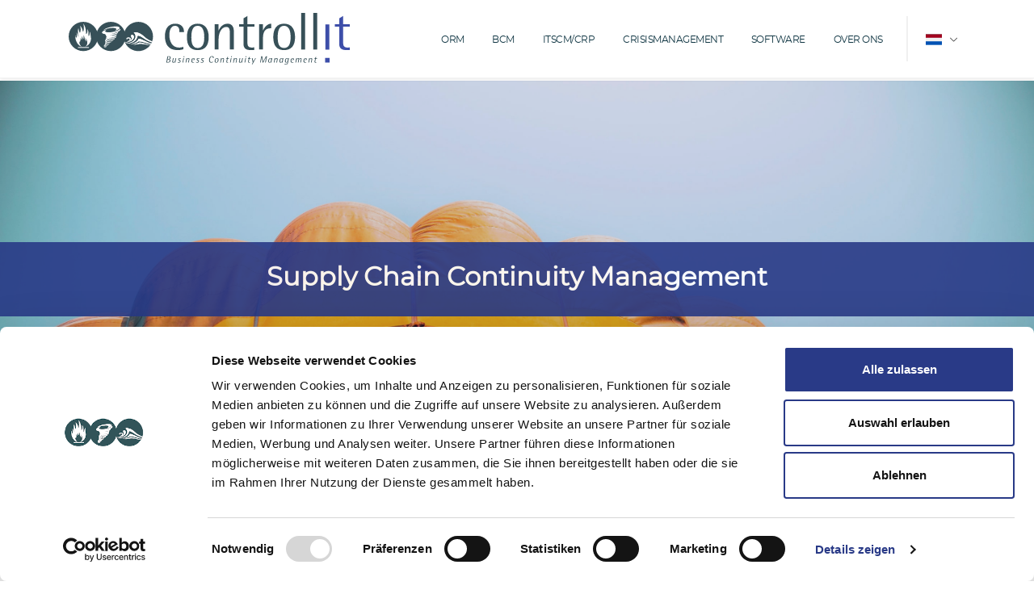

--- FILE ---
content_type: text/html; charset=UTF-8
request_url: https://www.controll-it.de/nl/SCCM
body_size: 6659
content:
<!DOCTYPE html><html lang="nl">
    <head>
    
    <title>Supply Chain Continuity Management</title>
	<link rel="alternate" hreflang="de-DE" href="https://www.controll-it.de/de/SCCM" >
<link rel="alternate" hreflang="nl-NL" href="https://www.controll-it.de/nl/SCCM" >
<link rel="alternate" hreflang="en-GB" href="https://www.controll-it.de/en/SCCM" >
<link rel="alternate" hreflang="fr-FR" href="https://www.controll-it.de/fr/SCCM" >
<link rel="alternate" hreflang="es-ES" href="https://www.controll-it.de/es/SCCM" >
<link rel="alternate" hreflang="x-default" href="https://www.controll-it.de/en/SCCM" >

        <meta charset="utf-8">
    <meta name="viewport" content="width=device-width, initial-scale=1.0">
    <meta name="layout" content="porto">
    <meta http-equiv="X-UA-Compatible" content="IE=edge">
    <link href="/resource/serve/stylesheet/resource/combine_site_wide_and_dynamic__stylesheet__0f04c6833d770d3f6049b2e25eb892e309161753" media="screen" rel="stylesheet" type="text/css">
    <link href="/resource/serve/img/faviconlocation/favicon" rel="shortcut icon" type="img/x-icon">
    <script  async="async" src="/resource/serve/behavior/resource/combine_site_wide_and_dynamic__behavior__fa1916147c5c988c6edab151163e0bd07d02731e"></script>
    <script type="text/javascript">(function(w,d,s,l,i){w[l]=w[l]||[];w[l].push({'gtm.start':
new Date().getTime(),event:'gtm.js'});var f=d.getElementsByTagName(s)[0],
j=d.createElement(s),dl=l!='dataLayer'?'&l='+l:'';j.async=true;j.src=
'https://www.googletagmanager.com/gtm.js?id='+i+dl;f.parentNode.insertBefore(j,f);
})(window,document,'script','dataLayer','GTM-KD6FD9G');</script>

<script id="mcjs">!function(c,h,i,m,p){m=c.createElement(h),p=c.getElementsByTagName(h)[0],m.async=1,m.src=i,p.parentNode.insertBefore(m,p)}(document,"script","https://chimpstatic.com/mcjs-connected/js/users/9de64d1dce6248941d57eade9/8302e495c798f7d8bf5733e0b.js");</script>
    </head>
    <body>
		<noscript>
	<iframe src="https://www.googletagmanager.com/ns.html?id=GTM-KD6FD9G"
			height="0" width="0" style="display:none;visibility:hidden"></iframe>
</noscript>
		<header id="header">
    <div class="header-body border-top-0 shadow-sm">
        <div class="header-container container z-index-2">
            <div class="header-row">
                <div class="header-column header-column-border-right flex-grow-0">
                    <div class="header-row pr-4">
                        <div class="header-logo">
                            <a href="/" class="">
    <img class="" src="/source/controllit-logo.svg" alt="Logo" style="" >
</a>


                        </div>
                    </div>
                </div>
                <div class="header-column">
                    <div class="header-row ">
                        <div class="header-nav header-nav-links justify-content-start">
                            <i class="fas fa-bars collapse-main-menu d-block d-lg-none"></i>
                            <div class="header-nav-main header-nav-main-square header-nav-main-effect-2 header-nav-main-sub-effect-1">
                                <nav class="collapse header-mobile-border-top">
                                    <div class="d-block d-lg-none languages-mobile">
                                    <div class="header-icons">
        <a href="mailto:info@controll-it.de" class="icon-btn"></a><a href="tel:(+49)4089066460" class="icon-btn"></a><a href="https://pipedrivewebforms.com/form/2ed45d6dc3177b84267f6b74927aa9052415418" class="icon-btn"></a></div>
<div class="languages">
            <img src="/resource/serve/img/languages/nl" alt="nl"><span class="simple-line-icon"></span>
        <ul>
                <li><a href="/de/SCCM"><img src="/resource/serve/img/languages/de"  alt="de"></a></li>
                <li><a href="/en/SCCM"><img src="/resource/serve/img/languages/en"  alt="en"></a></li>
                <li><a href="/fr/SCCM"><img src="/resource/serve/img/languages/fr"  alt="fr"></a></li>
                <li><a href="/es/SCCM"><img src="/resource/serve/img/languages/es"  alt="es"></a></li>
        </ul>
</div>
                                    </div>
                                        <ul class="main-menu " id="main-menu">
                    <li class="  dropdown">
                    <!--            <a class="dropdown-toggle" data-toggle="dropdown" href="#"><i class="fa fa-plus"></i></a>-->
                <a href="/nl/ORM" title="ORM"
           class="dropdown-link  nav-item">

                        ORM                    </a>
                    <ul class="dropdown-menu">    <li class="">
        <a href="/nl/ormconsulting" title="ORM Consulting" class="">
            ORM Consulting        </a>
    </li>
    <li class="">
        <a href="/nl/DORA" title="DORA-ondersteuning" class="">
            DORA-ondersteuning        </a>
    </li>
            </ul>
            </li>
            <li class="active text-blue  dropdown">
                    <!--            <a class="dropdown-toggle" data-toggle="dropdown" href="#"><i class="fa fa-plus"></i></a>-->
                <a href="/nl/bcm" title="BCM"
           class="dropdown-link  nav-item">

                        BCM                    </a>
                    <ul class="dropdown-menu">    <li class="">
        <a href="/nl/bcmconsulting" title="BCM Consulting" class="">
            BCM Consulting        </a>
    </li>
    <li class="">
        <a href="/nl/bcmaas" title="BCM as a Service" class="">
            BCM as a Service        </a>
    </li>
    <li class="">
        <a href="/nl/SCCM" title="SCCM" class="">
            SCCM        </a>
    </li>
    <li class="">
        <a href="/nl/bcmservice" title="BCM Service" class="">
            BCM Service        </a>
    </li>
            </ul>
            </li>
            <li class="  dropdown">
                    <!--            <a class="dropdown-toggle" data-toggle="dropdown" href="#"><i class="fa fa-plus"></i></a>-->
                <a href="/nl/itscm" title="ITSCM/CRP"
           class="dropdown-link  nav-item">

                        ITSCM/CRP                    </a>
                    <ul class="dropdown-menu">    <li class="">
        <a href="/nl/itscmconsulting" title="ITSCM Consulting" class="">
            ITSCM Consulting        </a>
    </li>
    <li class="">
        <a href="/nl/itscmaas" title="ITSCM as a Service" class="">
            ITSCM as a Service        </a>
    </li>
    <li class="">
        <a href="/nl/crpconsulting" title="CRP Consulting" class="">
            CRP Consulting        </a>
    </li>
            </ul>
            </li>
            <li class="  dropdown">
                    <!--            <a class="dropdown-toggle" data-toggle="dropdown" href="#"><i class="fa fa-plus"></i></a>-->
                <a href="/nl/crisismanagement" title="Crisismanagement"
           class="dropdown-link  nav-item">

                        Crisismanagement                    </a>
                    <ul class="dropdown-menu">    <li class="">
        <a href="/nl/cmadvies" title="CM advies" class="">
            CM advies        </a>
    </li>
    <li class="">
        <a href="/nl/cmoefening" title="Crisisbeheersingsoefening" class="">
            Crisisbeheersingsoefening        </a>
    </li>
    <li class="">
        <a href="/nl/crisiscommunicatie" title="Crisiscommunicatie" class="">
            Crisiscommunicatie        </a>
    </li>
            </ul>
            </li>
            <li class="  dropdown">
                    <!--            <a class="dropdown-toggle" data-toggle="dropdown" href="#"><i class="fa fa-plus"></i></a>-->
                <a href="/nl/software" title="Software"
           class="dropdown-link  nav-item">

                        Software                    </a>
                    <ul class="dropdown-menu">    <li class="">
        <a href="/nl/functies" title="Functies" class="">
            Functies        </a>
    </li>
    <li class="">
        <a href="/nl/systeemeisen" title="Systeemeisen" class="">
            Systeemeisen        </a>
    </li>
            </ul>
            </li>
            <li class="  dropdown">
                    <!--            <a class="dropdown-toggle" data-toggle="dropdown" href="#"><i class="fa fa-plus"></i></a>-->
                <a href="/nl/overons" title="over ons"
           class="dropdown-link  nav-item">

                        over ons                    </a>
                    <ul class="dropdown-menu">    <li class="">
        <a href="/nl/team" title="Team" class="">
            Team        </a>
    </li>
    <li class="">
        <a href="/nl/career" title="Carrière" class="">
            Carrière        </a>
    </li>
    <li class="">
        <a href="/nl/evenementen" title="Evenementen" class="">
            Evenementen        </a>
    </li>
    <li class="">
        <a href="/nl/news" title="Nieuws" class="">
            Nieuws        </a>
    </li>
    <li class="">
        <a href="/nl/lidmaatschappen" title="Lidmaatschappen" class="">
            Lidmaatschappen        </a>
    </li>
    <li class="">
        <a href="/nl/referenties" title="Referenties" class="">
            Referenties        </a>
    </li>
    <li class="">
        <a href="/nl/partnerschappen" title="Partnerschappen" class="">
            Partnerschappen        </a>
    </li>
    <li class="">
        <a href="/nl/Certificaten" title="Certificaten" class="">
            Certificaten        </a>
    </li>
    <li class="">
        <a href="/nl/bcmwiki" title="Wiki" class="">
            Wiki        </a>
    </li>
            </ul>
            </li>
    </ul>
                                </nav>
                            </div>
                        </div>
                    </div>
                </div>
                <div class="header-column header-column-border-left flex-grow-0 justify-content-end d-none d-lg-flex">
                    <div class="header-row pl-4 justify-content-end">
                        <div class="header-icons">
        <a href="mailto:info@controll-it.de" class="icon-btn"></a><a href="tel:(+49)4089066460" class="icon-btn"></a><a href="https://pipedrivewebforms.com/form/2ed45d6dc3177b84267f6b74927aa9052415418" class="icon-btn"></a></div>
<div class="languages">
            <img src="/resource/serve/img/languages/nl" alt="nl"><span class="simple-line-icon"></span>
        <ul>
                <li><a href="/de/SCCM"><img src="/resource/serve/img/languages/de"  alt="de"></a></li>
                <li><a href="/en/SCCM"><img src="/resource/serve/img/languages/en"  alt="en"></a></li>
                <li><a href="/fr/SCCM"><img src="/resource/serve/img/languages/fr"  alt="fr"></a></li>
                <li><a href="/es/SCCM"><img src="/resource/serve/img/languages/es"  alt="es"></a></li>
        </ul>
</div>
                    </div>
                </div>
            </div>
        </div>
    </div>
</header>

    <!--[if IE]>
    <div class="browserupgrade">
        <div class="container">
            You are using an <strong>outdated</strong> browser. Please <a href="http://browsehappy.com/">upgrade your
            browser</a> to improve your experience.
        </div>
    </div>
    <![endif]-->
		<div class="body">
	<section class="bcm page-header page-header-modern bg-color-light-scale-1 page-header-md p-0">
    
        <div class="post-image ml-0 no-hover video cover-header"
        >
            <div class="header-caption bcm">
                <span class="header-title">Supply Chain Continuity Management</span>
                            </div>
                            <img src="/source/BCM/Fallschirm_gross20.jpg" class="img-fluid img-thumbnail img-thumbnail-no-borders rounded-0" alt="" />
                    </div>
    </section>

<div role="main" class="main">
    <div class="container py-4">
        <div class="row">
            <div class="col">
                <div class="blog-posts single-post">

                    <article class="post post-large blog-single-post border-0 m-0 p-0 article-main-content">
                                                <div class="post-content ml-0">
                                                            <hr>
                                <div class="text-center text-4 mt-5 mb-5">
                                    <h1 class="ml-0">Supply Chain Continuity Management</h1>
                                    Storingen in de toeleveringsketen kunt u een stap voor blijven en uzelf beschermen tegen uitval. Wij helpen u uw bedrijf te positioneren om verstoringen van de toeleveringsketen met een gerust hart tegemoet te treden.                                </div>
                                <hr class="mb-5">
                                                        <p><p><img src="/source/Wiki/Supplychain.jpg" width="500" height="333" alt="" style="float: left; margin-right: 15px; margin-bottom: 2px;" /></p>
<br />Supply chains worden met verschillende risico's tegelijk geconfronteerd. Deze vari&euml;ren van cyberaanvallen en natuurrampen tot verstoringen door pandemie&euml;n, oorlogen, congestie in havens, transportbeperkingen, machinebreuk, insolventie van leveranciers &hellip; en de lijst gaat maar door.&nbsp; De beste manier om deze risico's en gevaren tegen te gaan is het versterken van de weerbaarheid van uw eigen bedrijf. Zodra u deze veerkracht heeft bereikt, bent u een verstoring van de toeleveringsketen altijd een stap voor. Met onze expertise in Supply Chain Continuity Management (SCCM) kunnen wij u bij dit proces ondersteunen, op maat van uw bedrijf, en samen met u een effici&euml;nt en effectief SCCM-systeem opzetten.<br /><br />
<h2><br />Supply Chain Continuity Management versterkt de veerkracht</h2>
SCCM is de toepassing van BCM in de logistiek en is gericht op alle bedrijven die producten of diensten inkopen of distribueren. SCCM bouwt voort op de beginselen van BCM en heeft tot doel systematisch de potenti&euml;le gevolgen van verstoringen binnen de leveringsketen vast te stellen en doeltreffende tegenmaatregelen te nemen voordat deze zich voordoen &ndash; om een "Plan B" te hebben. <br /><br />SCCM vergroot de veerkracht van de onderneming, verbetert haar imago en verzekert haar voortbestaan op de meest effectieve en effici&euml;nte manier. Onze aanpak van het continu&iuml;teitsbeheer van de toeleveringsketen is gebaseerd op onze jarenlange projectervaring in de logistiek, modellen voor beste praktijken in de sector, namelijk GPG (BCI), en de huidige internationale norm (ISO 22318:2015).<br /><br />
<h2>Onze consulting aanbieding voor SCCM</h2>
Leidinggevenden gebruiken SCCM om hun organisatie naar succes te leiden. Wij ondersteunen u bij het opzetten van een SCCM-systeem en bij het verder ontwikkelen van een bestaand BCM-systeem. Naast de adviesdiensten voor de implementatie van een BCM-systeem, bieden wij het volgende voor het SCCM-systeem:<br /><br />
<ul>
<li>
<p>Creatie van een leveranciersvragenlijst om noodspecifieke aspecten te bevragen en te beoordelen voordat een contract met een potenti&euml;le leverancier of dienstverlener wordt gesloten</p>
</li>
<li>
<p>Ontwikkeling van voor noodsituaties relevante inhoud voor contracten met leveranciers en dienstverleners</p>
</li>
<li>
<p>Ontwikkelen van oplossingen om risico's binnen de eigen toeleveringsketen en de organisatie te verminderen</p>
</li>
<li>
<p>Een model ontwikkelen om de volwassenheid van het eigen systeem te controleren en te beoordelen en de mogelijkheid om het systeem voortdurend te verbeteren</p>
</li>
</ul>
<h3><br />SCCM verdere ontwikkeling en uitvoering</h3>
Voor de verdere ontwikkeling of implementatie van uw SCCM wordt u ondersteund door ons consulting team. Op basis van ons procesmodel passen wij de adviesdienst individueel aan uw wensen en behoeften aan.<br /><br />
<h3>Coaching</h3>
Onze experts coachen u tijdens het project, zodat u de kennis zelfstandig kunt toepassen in uw bedrijf. Ons doel is dat u tijdens het project de nodige kennis opdoet en deze direct in de praktijk brengt. Wij zien onszelf als een sparringpartner die u voorbereidt op het volgende worst-case scenario.<br /><br />
<h4><i class="icon-question">&nbsp;Wat is Supply Chain Continuity Management?</i></h4>
Business Continuity Management dient als basis voor Supply Chain Continuity Management (SCCM). Logistiek is een systeem met korte doorlooptijden, een hoge leveringsservice, in het beste geval lage voorraden en lage kosten. Het vervoer, de opslag, de bevoorrading, de aankoop en de distributie van goederen moeten voortdurend worden verzekerd. Bedrijfscontinu&iuml;teitsbeheer (BCM) is een proces om dit continu te waarborgen. <br /><br />Supply Chain Continuity Management (SCCM) gaat nog een stap verder. Hier ligt de nadruk bijvoorbeeld op de analyse van het kritieke karakter van leveranciers en dienstverleners, de ontwikkeling van individuele oplossingen en de contractuele vormgeving daarvan. SCCM versterkt de veerkracht van het bedrijf met behulp van een effectieve respons en voorkomt zo bedrijfsonderbrekingen.<br /><br />
<h4><i class="icon-target">&nbsp;Wat is het doel van Supply Chain Continuity Management?<br /><br /></i></h4>
<ul>
<li>
<p>De stabiliteit van de toeleveringsketen waarborgen</p>
</li>
<li>
<p>Minimaliseren van risico's die tot kritieke storingen kunnen leiden</p>
</li>
<li>
<p>Het bedrijf beter bestand maken tegen externe invloeden</p>
</li>
<li>
<p>Doeltreffende tegenmaatregelen vaststellen voor het geval de bevoorrading uitvalt</p>
</li>
<li>
<p>Oplossingen ontwikkelen om de risico's binnen hun eigen toeleveringsketen te beperken</p>
</li>
<li>
<p>Vaststelling van een proces voor voortdurende verbetering van het SCCM-systeem</p>
</li>
</ul>
<h4><i class="icon-plus">&nbsp;Voordelen van supply chain continuity management voor bedrijven</i></h4>
<ul>
<li>
<p>Identificeer huidige en toekomstige bedreigingen voor de toeleveringsketen en zorg voor effectieve reactieprocessen</p>
</li>
<li>
<p>De veerkracht van het bedrijf versterken</p>
</li>
<li>
<p>Het vermijden of minimaliseren van de impact van verstoringen in de toeleveringsketen</p>
</li>
<li>
<p>Instandhouding van essenti&euml;le taken en processen in een worst-case scenario</p>
</li>
<li>
<p>Voldoen aan wettelijke, regelgevende en klantvereisten (bv. KRITIS)</p>
</li>
<li>
<p>Minimaliseren van downtime en verkorten van herstarttijden als gevolg van onderbrekingen in de toeleveringsketen</p>
</li>
<li>
<p>Provabele veerkracht voor klanten</p>
</li>
</ul>
<br />
<h4><i class="icon-credit-card">&nbsp;Kosten</i></h4>
De kosten van onze steun vari&euml;ren sterk van project tot project, dus helaas kunnen wij op dit moment geen specifieke details verstrekken. Wij ondersteunen echter zowel kleine en middelgrote ondernemingen als grote ondernemingen van vrijwel elke omvang. Neem contact met ons op en wij vinden een prijsklasse die aan uw behoeften en eisen voldoet.<br /><br />
<h4><i class="icon-bubbles"></i>&nbsp;FAQ</h4>
<strong>Wat betekent SCCM?</strong> <br /><span style="text-decoration: underline;"><strong><a href="/nl/supplychain">Supply Chain Continuity Management (SCCM)</a></strong></span> is een deelgebied van Business Continuity Management met een focus op supply chains. SCCM analyseert de risico's van leveringsketens en ontwikkelt individuele oplossingen en de contractuele opzet ervan om een doeltreffend nood- en crisisbeheer tot stand te brengen. <br /><br /><strong>Waarom is SCCM zo belangrijk?</strong> <br />De factor tijd speelt een grote rol bij het falen van toeleveringsketens. Hoe langer bedrijfsprocessen uitvallen door onderbrekingen in de toeleveringsketen, hoe groter de financi&euml;le en/of reputatieschade. Voor sommige ondernemingen kan de tijdspanne tot hun bestaan wordt bedreigd zelfs zeer klein zijn. Een gevestigd SCCM vermindert de kans op verliesscenario's als gevolg van storingen in de toeleveringsketen, cre&euml;ert structuren om kritieke storingen te beheren en geeft u het vertrouwen om binnen een bepaald tijdsvenster opnieuw op te starten.</p>
                        </div>
                    </article>
                </div>
            </div>
        </div>
    </div>
</div>
	<div class="contact-container container mb-5 my-2">
    <h2 class="text-center text-11 mb-5">Contact</h2>
    <div class="row">
        <div class="col-12 col-md-6 blue-contact-bg " >
            <h3></h3>
            <p>
                            </p>
            <div class="flash-messages-wrapper">
																</div>

            <form method="post" name="controllitform" action="&#x2F;nl&#x2F;form&#x2F;614&#x2F;30" id="controllitform"><input type="hidden" name="id" value=""><input type="hidden" name="contactCsrf" value="62bced5e69ba00aa8d6b9490d91958ef-ef75603802abde7d3c0f8f53f02026a0"><input type="text" name="contactname" id="contactname" class="form-control" placeholder="Name" value=""><input type="email" name="email" id="email" class="form-control" placeholder="Email" value=""><input type="text" name="subject" id="subject" class="form-control" placeholder="Subject" value=""><textarea name="message" id="message" class="form-control" placeholder="Message" rows="4"></textarea><fieldset><legend> </legend><input type="hidden" name="captcha" value="g-recaptcha-response"><script type="text/javascript" src="https://www.google.com/recaptcha/api.js?render=6LfhmCkeAAAAAJ_c46q-lh9vO8k-zoVE7Le71d2q" ></script><script>
  	grecaptcha.ready(function() {
		// do request for recaptcha token
		// response is promise with passed token
		grecaptcha.execute('6LfhmCkeAAAAAJ_c46q-lh9vO8k-zoVE7Le71d2q', {action:'validate_captcha'})
			.then(function(token) {
				// add token value to form
				document.getElementById('g-recaptcha-response').value = token;
		});
	});
</script><input type="hidden" id="g-recaptcha-response" name="g-recaptcha-response"><input type="hidden" name="action" value="validate_captcha"></fieldset><button type="submit" name="send" id="submit" class="btn&#x20;btn-primary" value="send">Submit</button></form>        </div>
        <div class="col-12 col-md-6">

            <!-- Google map block -->
            <section class="location-block col-md-12 ">
					<img src="/source/controll-it-map.png" class="img-responsive img-fluid" alt="">
            </section>

        </div>
    </div>
</div>


</div>
		<!-- START Bootstrap-Cookie-Alert -->
<div class="alert text-center cookiealert" role="alert">
    <!--    <a href="--><!--" target="_blank">--><!--</a>-->
    Als je doorgaat met het gebruiken van deze website zonder de instellingen voor cookies te wijzigen, gaan we ervan uit dat je instemt met het gebruik van cookies. U kunt uw persoonlijke voorkeuren wijzigen in uw browserinstellingen.    <button type="button" class="acceptcookies">
        Ik ga akkoord    </button>
</div>
<!-- END Bootstrap-Cookie-Alert -->
<footer id="footer" class="mt-0">
    <div class="container">
        <div class="row py-5">
            <div class="col-md-6 col-lg-6 mb-5 mb-lg-0">
                <div class="row">
                <div class="col-12 col-md-6 mt-4 mt-md-0">
        <img src="/source/controllit-white-logo.gif" style="max-width: 260px;" alt="" /><br />
<div class="copyright">&copy; 2021 Controllit<br /><a href="/nl/impressum" style="color: #b6c1c5 !important;">Impressum</a>&nbsp;| <a href="/nl/datenschutz" style="color: #b6c1c5 !important;">Privacybeleid</a></div></div>
<div class="col-12 col-md-6 mt-4 mt-md-0">
    <div class="heading">Services</div>
    <ul class="Services  pl-0">
                    <li class="  ">
                <a href="/nl/bcm" title="BCM"
           class="  nav-item">

                        BCM                    </a>
            </li>
            <li class="  ">
                <a href="/nl/itscm" title="ITSCM"
           class="  nav-item">

                        ITSCM                    </a>
            </li>
            <li class="  ">
                <a href="/nl/software" title="Software"
           class="  nav-item">

                        Software                    </a>
            </li>
            <li class="  ">
                <a href="/nl/crisismanagement" title="Crisismanagement"
           class="  nav-item">

                        Crisismanagement                    </a>
            </li>
    </ul>
</div>
                </div>
            </div>
            <div class="col-md-6 col-lg-6 mb-5 mb-lg-0">
                <div class="row">
                <div class="col-12 col-md-6">
        <div class="heading">Contact</div>
        <span class="simple-line-icon"></span> K&uuml;hneh&ouml;fe 20, 22761 Hamburg&nbsp;<br><span class="simple-line-icon"></span> +49 40 890 664 60 <br /><span class="simple-line-icon"></span> info@controll-it.de</div>
<div class="col-12 col-md-6 mt-4 mt-md-0">
        <div class="heading">Volg ons</div>
        <a class="social fa-facebook-f fab" href="https://www.facebook.com/ControllitAG/" aria-label="Facebook"></a> <a class="social fa-linkedin-in fab" href="https://www.linkedin.com/company/controll-it" aria-label="LinkedIn"></a></div>
                </div>
            </div>
        </div>
    </div>
    <div class="footer-copyright">
        <div class="container py-2">
            <div class="row py-4">
                <div class="col-lg-1 d-flex align-items-center justify-content-center justify-content-lg-start mb-2 mb-lg-0">
                                    </div>
                <div class="col-lg-7 d-flex align-items-center justify-content-center justify-content-lg-start mb-4 mb-lg-0">
                                    </div>
            </div>
        </div>
    </div>
</footer>
    <script>window.pipedriveLeadboosterConfig = {base: 'leadbooster-chat.pipedrive.com',companyId: 2415418,playbookUuid: '144dc19e-a1c2-4981-906c-99e40ee7207c',version: 2};(function () {var w = window;if (w.LeadBooster) {console.warn('LeadBooster already exists');} else {w.LeadBooster = {q: [],on: function (n, h) {this.q.push({ t: 'o', n: n, h: h });},trigger: function (n) {this.q.push({ t: 't', n: n });},};}})();</script><script src="https://leadbooster-chat.pipedrive.com/assets/loader.js" async></script>
        		    </body>
</html>


--- FILE ---
content_type: text/html; charset=utf-8
request_url: https://www.google.com/recaptcha/api2/anchor?ar=1&k=6LfhmCkeAAAAAJ_c46q-lh9vO8k-zoVE7Le71d2q&co=aHR0cHM6Ly93d3cuY29udHJvbGwtaXQuZGU6NDQz&hl=en&v=PoyoqOPhxBO7pBk68S4YbpHZ&size=invisible&anchor-ms=20000&execute-ms=30000&cb=4665ntjgxavw
body_size: 48453
content:
<!DOCTYPE HTML><html dir="ltr" lang="en"><head><meta http-equiv="Content-Type" content="text/html; charset=UTF-8">
<meta http-equiv="X-UA-Compatible" content="IE=edge">
<title>reCAPTCHA</title>
<style type="text/css">
/* cyrillic-ext */
@font-face {
  font-family: 'Roboto';
  font-style: normal;
  font-weight: 400;
  font-stretch: 100%;
  src: url(//fonts.gstatic.com/s/roboto/v48/KFO7CnqEu92Fr1ME7kSn66aGLdTylUAMa3GUBHMdazTgWw.woff2) format('woff2');
  unicode-range: U+0460-052F, U+1C80-1C8A, U+20B4, U+2DE0-2DFF, U+A640-A69F, U+FE2E-FE2F;
}
/* cyrillic */
@font-face {
  font-family: 'Roboto';
  font-style: normal;
  font-weight: 400;
  font-stretch: 100%;
  src: url(//fonts.gstatic.com/s/roboto/v48/KFO7CnqEu92Fr1ME7kSn66aGLdTylUAMa3iUBHMdazTgWw.woff2) format('woff2');
  unicode-range: U+0301, U+0400-045F, U+0490-0491, U+04B0-04B1, U+2116;
}
/* greek-ext */
@font-face {
  font-family: 'Roboto';
  font-style: normal;
  font-weight: 400;
  font-stretch: 100%;
  src: url(//fonts.gstatic.com/s/roboto/v48/KFO7CnqEu92Fr1ME7kSn66aGLdTylUAMa3CUBHMdazTgWw.woff2) format('woff2');
  unicode-range: U+1F00-1FFF;
}
/* greek */
@font-face {
  font-family: 'Roboto';
  font-style: normal;
  font-weight: 400;
  font-stretch: 100%;
  src: url(//fonts.gstatic.com/s/roboto/v48/KFO7CnqEu92Fr1ME7kSn66aGLdTylUAMa3-UBHMdazTgWw.woff2) format('woff2');
  unicode-range: U+0370-0377, U+037A-037F, U+0384-038A, U+038C, U+038E-03A1, U+03A3-03FF;
}
/* math */
@font-face {
  font-family: 'Roboto';
  font-style: normal;
  font-weight: 400;
  font-stretch: 100%;
  src: url(//fonts.gstatic.com/s/roboto/v48/KFO7CnqEu92Fr1ME7kSn66aGLdTylUAMawCUBHMdazTgWw.woff2) format('woff2');
  unicode-range: U+0302-0303, U+0305, U+0307-0308, U+0310, U+0312, U+0315, U+031A, U+0326-0327, U+032C, U+032F-0330, U+0332-0333, U+0338, U+033A, U+0346, U+034D, U+0391-03A1, U+03A3-03A9, U+03B1-03C9, U+03D1, U+03D5-03D6, U+03F0-03F1, U+03F4-03F5, U+2016-2017, U+2034-2038, U+203C, U+2040, U+2043, U+2047, U+2050, U+2057, U+205F, U+2070-2071, U+2074-208E, U+2090-209C, U+20D0-20DC, U+20E1, U+20E5-20EF, U+2100-2112, U+2114-2115, U+2117-2121, U+2123-214F, U+2190, U+2192, U+2194-21AE, U+21B0-21E5, U+21F1-21F2, U+21F4-2211, U+2213-2214, U+2216-22FF, U+2308-230B, U+2310, U+2319, U+231C-2321, U+2336-237A, U+237C, U+2395, U+239B-23B7, U+23D0, U+23DC-23E1, U+2474-2475, U+25AF, U+25B3, U+25B7, U+25BD, U+25C1, U+25CA, U+25CC, U+25FB, U+266D-266F, U+27C0-27FF, U+2900-2AFF, U+2B0E-2B11, U+2B30-2B4C, U+2BFE, U+3030, U+FF5B, U+FF5D, U+1D400-1D7FF, U+1EE00-1EEFF;
}
/* symbols */
@font-face {
  font-family: 'Roboto';
  font-style: normal;
  font-weight: 400;
  font-stretch: 100%;
  src: url(//fonts.gstatic.com/s/roboto/v48/KFO7CnqEu92Fr1ME7kSn66aGLdTylUAMaxKUBHMdazTgWw.woff2) format('woff2');
  unicode-range: U+0001-000C, U+000E-001F, U+007F-009F, U+20DD-20E0, U+20E2-20E4, U+2150-218F, U+2190, U+2192, U+2194-2199, U+21AF, U+21E6-21F0, U+21F3, U+2218-2219, U+2299, U+22C4-22C6, U+2300-243F, U+2440-244A, U+2460-24FF, U+25A0-27BF, U+2800-28FF, U+2921-2922, U+2981, U+29BF, U+29EB, U+2B00-2BFF, U+4DC0-4DFF, U+FFF9-FFFB, U+10140-1018E, U+10190-1019C, U+101A0, U+101D0-101FD, U+102E0-102FB, U+10E60-10E7E, U+1D2C0-1D2D3, U+1D2E0-1D37F, U+1F000-1F0FF, U+1F100-1F1AD, U+1F1E6-1F1FF, U+1F30D-1F30F, U+1F315, U+1F31C, U+1F31E, U+1F320-1F32C, U+1F336, U+1F378, U+1F37D, U+1F382, U+1F393-1F39F, U+1F3A7-1F3A8, U+1F3AC-1F3AF, U+1F3C2, U+1F3C4-1F3C6, U+1F3CA-1F3CE, U+1F3D4-1F3E0, U+1F3ED, U+1F3F1-1F3F3, U+1F3F5-1F3F7, U+1F408, U+1F415, U+1F41F, U+1F426, U+1F43F, U+1F441-1F442, U+1F444, U+1F446-1F449, U+1F44C-1F44E, U+1F453, U+1F46A, U+1F47D, U+1F4A3, U+1F4B0, U+1F4B3, U+1F4B9, U+1F4BB, U+1F4BF, U+1F4C8-1F4CB, U+1F4D6, U+1F4DA, U+1F4DF, U+1F4E3-1F4E6, U+1F4EA-1F4ED, U+1F4F7, U+1F4F9-1F4FB, U+1F4FD-1F4FE, U+1F503, U+1F507-1F50B, U+1F50D, U+1F512-1F513, U+1F53E-1F54A, U+1F54F-1F5FA, U+1F610, U+1F650-1F67F, U+1F687, U+1F68D, U+1F691, U+1F694, U+1F698, U+1F6AD, U+1F6B2, U+1F6B9-1F6BA, U+1F6BC, U+1F6C6-1F6CF, U+1F6D3-1F6D7, U+1F6E0-1F6EA, U+1F6F0-1F6F3, U+1F6F7-1F6FC, U+1F700-1F7FF, U+1F800-1F80B, U+1F810-1F847, U+1F850-1F859, U+1F860-1F887, U+1F890-1F8AD, U+1F8B0-1F8BB, U+1F8C0-1F8C1, U+1F900-1F90B, U+1F93B, U+1F946, U+1F984, U+1F996, U+1F9E9, U+1FA00-1FA6F, U+1FA70-1FA7C, U+1FA80-1FA89, U+1FA8F-1FAC6, U+1FACE-1FADC, U+1FADF-1FAE9, U+1FAF0-1FAF8, U+1FB00-1FBFF;
}
/* vietnamese */
@font-face {
  font-family: 'Roboto';
  font-style: normal;
  font-weight: 400;
  font-stretch: 100%;
  src: url(//fonts.gstatic.com/s/roboto/v48/KFO7CnqEu92Fr1ME7kSn66aGLdTylUAMa3OUBHMdazTgWw.woff2) format('woff2');
  unicode-range: U+0102-0103, U+0110-0111, U+0128-0129, U+0168-0169, U+01A0-01A1, U+01AF-01B0, U+0300-0301, U+0303-0304, U+0308-0309, U+0323, U+0329, U+1EA0-1EF9, U+20AB;
}
/* latin-ext */
@font-face {
  font-family: 'Roboto';
  font-style: normal;
  font-weight: 400;
  font-stretch: 100%;
  src: url(//fonts.gstatic.com/s/roboto/v48/KFO7CnqEu92Fr1ME7kSn66aGLdTylUAMa3KUBHMdazTgWw.woff2) format('woff2');
  unicode-range: U+0100-02BA, U+02BD-02C5, U+02C7-02CC, U+02CE-02D7, U+02DD-02FF, U+0304, U+0308, U+0329, U+1D00-1DBF, U+1E00-1E9F, U+1EF2-1EFF, U+2020, U+20A0-20AB, U+20AD-20C0, U+2113, U+2C60-2C7F, U+A720-A7FF;
}
/* latin */
@font-face {
  font-family: 'Roboto';
  font-style: normal;
  font-weight: 400;
  font-stretch: 100%;
  src: url(//fonts.gstatic.com/s/roboto/v48/KFO7CnqEu92Fr1ME7kSn66aGLdTylUAMa3yUBHMdazQ.woff2) format('woff2');
  unicode-range: U+0000-00FF, U+0131, U+0152-0153, U+02BB-02BC, U+02C6, U+02DA, U+02DC, U+0304, U+0308, U+0329, U+2000-206F, U+20AC, U+2122, U+2191, U+2193, U+2212, U+2215, U+FEFF, U+FFFD;
}
/* cyrillic-ext */
@font-face {
  font-family: 'Roboto';
  font-style: normal;
  font-weight: 500;
  font-stretch: 100%;
  src: url(//fonts.gstatic.com/s/roboto/v48/KFO7CnqEu92Fr1ME7kSn66aGLdTylUAMa3GUBHMdazTgWw.woff2) format('woff2');
  unicode-range: U+0460-052F, U+1C80-1C8A, U+20B4, U+2DE0-2DFF, U+A640-A69F, U+FE2E-FE2F;
}
/* cyrillic */
@font-face {
  font-family: 'Roboto';
  font-style: normal;
  font-weight: 500;
  font-stretch: 100%;
  src: url(//fonts.gstatic.com/s/roboto/v48/KFO7CnqEu92Fr1ME7kSn66aGLdTylUAMa3iUBHMdazTgWw.woff2) format('woff2');
  unicode-range: U+0301, U+0400-045F, U+0490-0491, U+04B0-04B1, U+2116;
}
/* greek-ext */
@font-face {
  font-family: 'Roboto';
  font-style: normal;
  font-weight: 500;
  font-stretch: 100%;
  src: url(//fonts.gstatic.com/s/roboto/v48/KFO7CnqEu92Fr1ME7kSn66aGLdTylUAMa3CUBHMdazTgWw.woff2) format('woff2');
  unicode-range: U+1F00-1FFF;
}
/* greek */
@font-face {
  font-family: 'Roboto';
  font-style: normal;
  font-weight: 500;
  font-stretch: 100%;
  src: url(//fonts.gstatic.com/s/roboto/v48/KFO7CnqEu92Fr1ME7kSn66aGLdTylUAMa3-UBHMdazTgWw.woff2) format('woff2');
  unicode-range: U+0370-0377, U+037A-037F, U+0384-038A, U+038C, U+038E-03A1, U+03A3-03FF;
}
/* math */
@font-face {
  font-family: 'Roboto';
  font-style: normal;
  font-weight: 500;
  font-stretch: 100%;
  src: url(//fonts.gstatic.com/s/roboto/v48/KFO7CnqEu92Fr1ME7kSn66aGLdTylUAMawCUBHMdazTgWw.woff2) format('woff2');
  unicode-range: U+0302-0303, U+0305, U+0307-0308, U+0310, U+0312, U+0315, U+031A, U+0326-0327, U+032C, U+032F-0330, U+0332-0333, U+0338, U+033A, U+0346, U+034D, U+0391-03A1, U+03A3-03A9, U+03B1-03C9, U+03D1, U+03D5-03D6, U+03F0-03F1, U+03F4-03F5, U+2016-2017, U+2034-2038, U+203C, U+2040, U+2043, U+2047, U+2050, U+2057, U+205F, U+2070-2071, U+2074-208E, U+2090-209C, U+20D0-20DC, U+20E1, U+20E5-20EF, U+2100-2112, U+2114-2115, U+2117-2121, U+2123-214F, U+2190, U+2192, U+2194-21AE, U+21B0-21E5, U+21F1-21F2, U+21F4-2211, U+2213-2214, U+2216-22FF, U+2308-230B, U+2310, U+2319, U+231C-2321, U+2336-237A, U+237C, U+2395, U+239B-23B7, U+23D0, U+23DC-23E1, U+2474-2475, U+25AF, U+25B3, U+25B7, U+25BD, U+25C1, U+25CA, U+25CC, U+25FB, U+266D-266F, U+27C0-27FF, U+2900-2AFF, U+2B0E-2B11, U+2B30-2B4C, U+2BFE, U+3030, U+FF5B, U+FF5D, U+1D400-1D7FF, U+1EE00-1EEFF;
}
/* symbols */
@font-face {
  font-family: 'Roboto';
  font-style: normal;
  font-weight: 500;
  font-stretch: 100%;
  src: url(//fonts.gstatic.com/s/roboto/v48/KFO7CnqEu92Fr1ME7kSn66aGLdTylUAMaxKUBHMdazTgWw.woff2) format('woff2');
  unicode-range: U+0001-000C, U+000E-001F, U+007F-009F, U+20DD-20E0, U+20E2-20E4, U+2150-218F, U+2190, U+2192, U+2194-2199, U+21AF, U+21E6-21F0, U+21F3, U+2218-2219, U+2299, U+22C4-22C6, U+2300-243F, U+2440-244A, U+2460-24FF, U+25A0-27BF, U+2800-28FF, U+2921-2922, U+2981, U+29BF, U+29EB, U+2B00-2BFF, U+4DC0-4DFF, U+FFF9-FFFB, U+10140-1018E, U+10190-1019C, U+101A0, U+101D0-101FD, U+102E0-102FB, U+10E60-10E7E, U+1D2C0-1D2D3, U+1D2E0-1D37F, U+1F000-1F0FF, U+1F100-1F1AD, U+1F1E6-1F1FF, U+1F30D-1F30F, U+1F315, U+1F31C, U+1F31E, U+1F320-1F32C, U+1F336, U+1F378, U+1F37D, U+1F382, U+1F393-1F39F, U+1F3A7-1F3A8, U+1F3AC-1F3AF, U+1F3C2, U+1F3C4-1F3C6, U+1F3CA-1F3CE, U+1F3D4-1F3E0, U+1F3ED, U+1F3F1-1F3F3, U+1F3F5-1F3F7, U+1F408, U+1F415, U+1F41F, U+1F426, U+1F43F, U+1F441-1F442, U+1F444, U+1F446-1F449, U+1F44C-1F44E, U+1F453, U+1F46A, U+1F47D, U+1F4A3, U+1F4B0, U+1F4B3, U+1F4B9, U+1F4BB, U+1F4BF, U+1F4C8-1F4CB, U+1F4D6, U+1F4DA, U+1F4DF, U+1F4E3-1F4E6, U+1F4EA-1F4ED, U+1F4F7, U+1F4F9-1F4FB, U+1F4FD-1F4FE, U+1F503, U+1F507-1F50B, U+1F50D, U+1F512-1F513, U+1F53E-1F54A, U+1F54F-1F5FA, U+1F610, U+1F650-1F67F, U+1F687, U+1F68D, U+1F691, U+1F694, U+1F698, U+1F6AD, U+1F6B2, U+1F6B9-1F6BA, U+1F6BC, U+1F6C6-1F6CF, U+1F6D3-1F6D7, U+1F6E0-1F6EA, U+1F6F0-1F6F3, U+1F6F7-1F6FC, U+1F700-1F7FF, U+1F800-1F80B, U+1F810-1F847, U+1F850-1F859, U+1F860-1F887, U+1F890-1F8AD, U+1F8B0-1F8BB, U+1F8C0-1F8C1, U+1F900-1F90B, U+1F93B, U+1F946, U+1F984, U+1F996, U+1F9E9, U+1FA00-1FA6F, U+1FA70-1FA7C, U+1FA80-1FA89, U+1FA8F-1FAC6, U+1FACE-1FADC, U+1FADF-1FAE9, U+1FAF0-1FAF8, U+1FB00-1FBFF;
}
/* vietnamese */
@font-face {
  font-family: 'Roboto';
  font-style: normal;
  font-weight: 500;
  font-stretch: 100%;
  src: url(//fonts.gstatic.com/s/roboto/v48/KFO7CnqEu92Fr1ME7kSn66aGLdTylUAMa3OUBHMdazTgWw.woff2) format('woff2');
  unicode-range: U+0102-0103, U+0110-0111, U+0128-0129, U+0168-0169, U+01A0-01A1, U+01AF-01B0, U+0300-0301, U+0303-0304, U+0308-0309, U+0323, U+0329, U+1EA0-1EF9, U+20AB;
}
/* latin-ext */
@font-face {
  font-family: 'Roboto';
  font-style: normal;
  font-weight: 500;
  font-stretch: 100%;
  src: url(//fonts.gstatic.com/s/roboto/v48/KFO7CnqEu92Fr1ME7kSn66aGLdTylUAMa3KUBHMdazTgWw.woff2) format('woff2');
  unicode-range: U+0100-02BA, U+02BD-02C5, U+02C7-02CC, U+02CE-02D7, U+02DD-02FF, U+0304, U+0308, U+0329, U+1D00-1DBF, U+1E00-1E9F, U+1EF2-1EFF, U+2020, U+20A0-20AB, U+20AD-20C0, U+2113, U+2C60-2C7F, U+A720-A7FF;
}
/* latin */
@font-face {
  font-family: 'Roboto';
  font-style: normal;
  font-weight: 500;
  font-stretch: 100%;
  src: url(//fonts.gstatic.com/s/roboto/v48/KFO7CnqEu92Fr1ME7kSn66aGLdTylUAMa3yUBHMdazQ.woff2) format('woff2');
  unicode-range: U+0000-00FF, U+0131, U+0152-0153, U+02BB-02BC, U+02C6, U+02DA, U+02DC, U+0304, U+0308, U+0329, U+2000-206F, U+20AC, U+2122, U+2191, U+2193, U+2212, U+2215, U+FEFF, U+FFFD;
}
/* cyrillic-ext */
@font-face {
  font-family: 'Roboto';
  font-style: normal;
  font-weight: 900;
  font-stretch: 100%;
  src: url(//fonts.gstatic.com/s/roboto/v48/KFO7CnqEu92Fr1ME7kSn66aGLdTylUAMa3GUBHMdazTgWw.woff2) format('woff2');
  unicode-range: U+0460-052F, U+1C80-1C8A, U+20B4, U+2DE0-2DFF, U+A640-A69F, U+FE2E-FE2F;
}
/* cyrillic */
@font-face {
  font-family: 'Roboto';
  font-style: normal;
  font-weight: 900;
  font-stretch: 100%;
  src: url(//fonts.gstatic.com/s/roboto/v48/KFO7CnqEu92Fr1ME7kSn66aGLdTylUAMa3iUBHMdazTgWw.woff2) format('woff2');
  unicode-range: U+0301, U+0400-045F, U+0490-0491, U+04B0-04B1, U+2116;
}
/* greek-ext */
@font-face {
  font-family: 'Roboto';
  font-style: normal;
  font-weight: 900;
  font-stretch: 100%;
  src: url(//fonts.gstatic.com/s/roboto/v48/KFO7CnqEu92Fr1ME7kSn66aGLdTylUAMa3CUBHMdazTgWw.woff2) format('woff2');
  unicode-range: U+1F00-1FFF;
}
/* greek */
@font-face {
  font-family: 'Roboto';
  font-style: normal;
  font-weight: 900;
  font-stretch: 100%;
  src: url(//fonts.gstatic.com/s/roboto/v48/KFO7CnqEu92Fr1ME7kSn66aGLdTylUAMa3-UBHMdazTgWw.woff2) format('woff2');
  unicode-range: U+0370-0377, U+037A-037F, U+0384-038A, U+038C, U+038E-03A1, U+03A3-03FF;
}
/* math */
@font-face {
  font-family: 'Roboto';
  font-style: normal;
  font-weight: 900;
  font-stretch: 100%;
  src: url(//fonts.gstatic.com/s/roboto/v48/KFO7CnqEu92Fr1ME7kSn66aGLdTylUAMawCUBHMdazTgWw.woff2) format('woff2');
  unicode-range: U+0302-0303, U+0305, U+0307-0308, U+0310, U+0312, U+0315, U+031A, U+0326-0327, U+032C, U+032F-0330, U+0332-0333, U+0338, U+033A, U+0346, U+034D, U+0391-03A1, U+03A3-03A9, U+03B1-03C9, U+03D1, U+03D5-03D6, U+03F0-03F1, U+03F4-03F5, U+2016-2017, U+2034-2038, U+203C, U+2040, U+2043, U+2047, U+2050, U+2057, U+205F, U+2070-2071, U+2074-208E, U+2090-209C, U+20D0-20DC, U+20E1, U+20E5-20EF, U+2100-2112, U+2114-2115, U+2117-2121, U+2123-214F, U+2190, U+2192, U+2194-21AE, U+21B0-21E5, U+21F1-21F2, U+21F4-2211, U+2213-2214, U+2216-22FF, U+2308-230B, U+2310, U+2319, U+231C-2321, U+2336-237A, U+237C, U+2395, U+239B-23B7, U+23D0, U+23DC-23E1, U+2474-2475, U+25AF, U+25B3, U+25B7, U+25BD, U+25C1, U+25CA, U+25CC, U+25FB, U+266D-266F, U+27C0-27FF, U+2900-2AFF, U+2B0E-2B11, U+2B30-2B4C, U+2BFE, U+3030, U+FF5B, U+FF5D, U+1D400-1D7FF, U+1EE00-1EEFF;
}
/* symbols */
@font-face {
  font-family: 'Roboto';
  font-style: normal;
  font-weight: 900;
  font-stretch: 100%;
  src: url(//fonts.gstatic.com/s/roboto/v48/KFO7CnqEu92Fr1ME7kSn66aGLdTylUAMaxKUBHMdazTgWw.woff2) format('woff2');
  unicode-range: U+0001-000C, U+000E-001F, U+007F-009F, U+20DD-20E0, U+20E2-20E4, U+2150-218F, U+2190, U+2192, U+2194-2199, U+21AF, U+21E6-21F0, U+21F3, U+2218-2219, U+2299, U+22C4-22C6, U+2300-243F, U+2440-244A, U+2460-24FF, U+25A0-27BF, U+2800-28FF, U+2921-2922, U+2981, U+29BF, U+29EB, U+2B00-2BFF, U+4DC0-4DFF, U+FFF9-FFFB, U+10140-1018E, U+10190-1019C, U+101A0, U+101D0-101FD, U+102E0-102FB, U+10E60-10E7E, U+1D2C0-1D2D3, U+1D2E0-1D37F, U+1F000-1F0FF, U+1F100-1F1AD, U+1F1E6-1F1FF, U+1F30D-1F30F, U+1F315, U+1F31C, U+1F31E, U+1F320-1F32C, U+1F336, U+1F378, U+1F37D, U+1F382, U+1F393-1F39F, U+1F3A7-1F3A8, U+1F3AC-1F3AF, U+1F3C2, U+1F3C4-1F3C6, U+1F3CA-1F3CE, U+1F3D4-1F3E0, U+1F3ED, U+1F3F1-1F3F3, U+1F3F5-1F3F7, U+1F408, U+1F415, U+1F41F, U+1F426, U+1F43F, U+1F441-1F442, U+1F444, U+1F446-1F449, U+1F44C-1F44E, U+1F453, U+1F46A, U+1F47D, U+1F4A3, U+1F4B0, U+1F4B3, U+1F4B9, U+1F4BB, U+1F4BF, U+1F4C8-1F4CB, U+1F4D6, U+1F4DA, U+1F4DF, U+1F4E3-1F4E6, U+1F4EA-1F4ED, U+1F4F7, U+1F4F9-1F4FB, U+1F4FD-1F4FE, U+1F503, U+1F507-1F50B, U+1F50D, U+1F512-1F513, U+1F53E-1F54A, U+1F54F-1F5FA, U+1F610, U+1F650-1F67F, U+1F687, U+1F68D, U+1F691, U+1F694, U+1F698, U+1F6AD, U+1F6B2, U+1F6B9-1F6BA, U+1F6BC, U+1F6C6-1F6CF, U+1F6D3-1F6D7, U+1F6E0-1F6EA, U+1F6F0-1F6F3, U+1F6F7-1F6FC, U+1F700-1F7FF, U+1F800-1F80B, U+1F810-1F847, U+1F850-1F859, U+1F860-1F887, U+1F890-1F8AD, U+1F8B0-1F8BB, U+1F8C0-1F8C1, U+1F900-1F90B, U+1F93B, U+1F946, U+1F984, U+1F996, U+1F9E9, U+1FA00-1FA6F, U+1FA70-1FA7C, U+1FA80-1FA89, U+1FA8F-1FAC6, U+1FACE-1FADC, U+1FADF-1FAE9, U+1FAF0-1FAF8, U+1FB00-1FBFF;
}
/* vietnamese */
@font-face {
  font-family: 'Roboto';
  font-style: normal;
  font-weight: 900;
  font-stretch: 100%;
  src: url(//fonts.gstatic.com/s/roboto/v48/KFO7CnqEu92Fr1ME7kSn66aGLdTylUAMa3OUBHMdazTgWw.woff2) format('woff2');
  unicode-range: U+0102-0103, U+0110-0111, U+0128-0129, U+0168-0169, U+01A0-01A1, U+01AF-01B0, U+0300-0301, U+0303-0304, U+0308-0309, U+0323, U+0329, U+1EA0-1EF9, U+20AB;
}
/* latin-ext */
@font-face {
  font-family: 'Roboto';
  font-style: normal;
  font-weight: 900;
  font-stretch: 100%;
  src: url(//fonts.gstatic.com/s/roboto/v48/KFO7CnqEu92Fr1ME7kSn66aGLdTylUAMa3KUBHMdazTgWw.woff2) format('woff2');
  unicode-range: U+0100-02BA, U+02BD-02C5, U+02C7-02CC, U+02CE-02D7, U+02DD-02FF, U+0304, U+0308, U+0329, U+1D00-1DBF, U+1E00-1E9F, U+1EF2-1EFF, U+2020, U+20A0-20AB, U+20AD-20C0, U+2113, U+2C60-2C7F, U+A720-A7FF;
}
/* latin */
@font-face {
  font-family: 'Roboto';
  font-style: normal;
  font-weight: 900;
  font-stretch: 100%;
  src: url(//fonts.gstatic.com/s/roboto/v48/KFO7CnqEu92Fr1ME7kSn66aGLdTylUAMa3yUBHMdazQ.woff2) format('woff2');
  unicode-range: U+0000-00FF, U+0131, U+0152-0153, U+02BB-02BC, U+02C6, U+02DA, U+02DC, U+0304, U+0308, U+0329, U+2000-206F, U+20AC, U+2122, U+2191, U+2193, U+2212, U+2215, U+FEFF, U+FFFD;
}

</style>
<link rel="stylesheet" type="text/css" href="https://www.gstatic.com/recaptcha/releases/PoyoqOPhxBO7pBk68S4YbpHZ/styles__ltr.css">
<script nonce="y5JjtmfU8rqy40jDRQtTPQ" type="text/javascript">window['__recaptcha_api'] = 'https://www.google.com/recaptcha/api2/';</script>
<script type="text/javascript" src="https://www.gstatic.com/recaptcha/releases/PoyoqOPhxBO7pBk68S4YbpHZ/recaptcha__en.js" nonce="y5JjtmfU8rqy40jDRQtTPQ">
      
    </script></head>
<body><div id="rc-anchor-alert" class="rc-anchor-alert"></div>
<input type="hidden" id="recaptcha-token" value="[base64]">
<script type="text/javascript" nonce="y5JjtmfU8rqy40jDRQtTPQ">
      recaptcha.anchor.Main.init("[\x22ainput\x22,[\x22bgdata\x22,\x22\x22,\[base64]/[base64]/MjU1Ong/[base64]/[base64]/[base64]/[base64]/[base64]/[base64]/[base64]/[base64]/[base64]/[base64]/[base64]/[base64]/[base64]/[base64]/[base64]\\u003d\x22,\[base64]\x22,\x22Q3AKTsO9w40aEm1hwpd/w5sAMlwCwoTCul/Dk1gOR8K7ewnCusOwNE5yE0fDt8Oawp3CkxQEYMOew6TCpxlQFVnDgSLDlX8fwqt3IsKuw4fCm8KbIRsWw4LClhzCkBNwwpE/[base64]/C3fDth/ChMKjZhrDiMOvwrjCrRwzQMOuSMOtw7AjccOEw6/CpDQbw57ClsOiPiPDvSjCk8KTw4XDtDrDlkUcbcKKOCzDnWDCusOzw4sabcKLbQU2Y8Klw7PClx3Dk8KCCMOnw5PDrcKPwqcnQj/Co2jDoS4Qw5pFwr7DscKgw73CtcKMw5bDuAhOUsKqd0IAcErDr3o4wpXDhm/CsELCtsOUwrRiw78WLMKWXMO+XMKsw4ZnXB7Dn8KAw5VbScOERxDCkcKcwrrDsMOSbQ7Cth8qcMKrw4TCs0PCr1fClCXCosK6H8O+w5tGHMOAeCkgLsOHw47DncKYwpZQRWHDlMOPw6PCo27DszfDkFcDA8OgRcOmwo7CpsOGwpHDtjPDuMKtRcK6AE/DgcKEwoVya3zDkCTDqMKNbjBMw55dw69tw5NAw4vCq8OqcMOlw4fDosO9bSgpwq8fw4UFY8OlPW9rwpxswqPCtcO9RBhWEMOdwq3Cp8OjwpTCnh4FLMOaBcKwTx8xc2XCmFgmw5nDtcO/woDCuMKCw4LDl8KkwqU7wrDDhgoiwq8ICRZEbcK/w4XDuRjCmAjCiAV/w6DCq8OREUjCqCR7e2TCjFHCt0Eqwplgw6LDg8KVw43Di2nDhMKOw4jCpMOuw5d9HcOiDcO1ACN+CmwaScKFw6FgwpB0wq4Sw6wOw695w7wPw6PDjsOSIj9WwpFJYxjDtsK/CcKSw7nCiMKGIcOrGB3DnDHCtMK6WQrCk8KqwqfCucOgYcOBesOOLMKGQSrDi8KCRDQlwrNXFMOgw7QMwr/DocKVOidxwrw2S8KfesKzHhLDkWDDm8K/O8OWaMOxSsKOR29Sw6QXwq8/w6xhVsORw7nCl3nDhsOdw6LCu8Kiw77CtsK4w7XCuMOCw5vDmB1jUGtGTsKgwo4ablzCnTDDhgbCg8KRK8K2w70sX8KFEsKNbMKAcGlRO8OIAmlcLxTClzXDpDJQPcO/w6TDksO1wrE7OUnDo2MSwq/DnDnCt3ICwovDsMK/OGHDq1zCqMORBk3Dll3Cm8OVPsOpVcK+w6vDrsK1wpQ0w43CrsKDaj7CnDDCr0zCv286w77DtEA3fkQTWMOBQsKPw7fDl8KoOcOwwrc2JMOIwo/DnMOZw6vCgsKVwpfCghTCrjHDr2pPMHbDr2vCpDLCicOTFMKEQWEaLVTCtMOxPHnCuMK+w6DCg8ONNQoDwo/DlSLDhsKKw4tNw4QfGcKXFMKUSsKrZXDDu3/[base64]/Dpm3DgGfDpk8dw61XasKycVjDuAdATXogb8KywrDCoEFDw7HDqMO5w4zDpltFE3o1w6zDjGfDu15lKiFcZsKzw5gFMMOEw5LDgQkiMMOOwqnCg8KzcMONJcKZwoFYS8OHDRwORsKxw6LDnMKJw7Jtw5csHGvCqyzCvMKIwrPDpsKiK1tzIkYdEhbDiBLCqC/DihFbwpfDljbCsHXClsKiw4dBwp4AATxwPsOTwq7ClCsLw5DCqhBcw6nCjkEmwoYTw71Wwq9dwq/CqsOHA8Ojwp1cV1Fvw5fCnHPCosK/bW9BwpLCik44G8Offic6OjFEMcO0wo3DrMKRdsKZwpXDnkDDpALCpCA+w5HCrn/[base64]/[base64]/[base64]/EsO/VsKOKMKow73CgMKKDw7CjcKpRMKcNMOqwrkNw7Upw6/CtcO7w7ZKw57DhMKQwoB3wpbDq0LDoRoowqAewqhyw4HDigV6S8Ksw7nDq8ONan0le8Knw5NUw7XCgXsawrrDtcOgwqDCv8KIwqbCp8OxPMK/wrpZwro7wqEaw5nDvisIw6rCiALDvGzCphUTScOzwpBfw7wACcOOwqLCqMKVdx3CsSUWXSnCnsOwFMKxwrnDlzzCgyI2UcK8wqhQw6xyazMbw4/Cm8K1ccKFD8KpwppKwo3DgU/DhsKnYhzDvR/CpsOcw5xuGxjDg0x6wogkw4cSDGLDgsOpw55hATLCsMKAQA7DslESwrLCqjzCtVLDhgsnwqzDl0vDuCNRJUpJw6TCtg/Cm8KVdytOQsOXA0TChcObw6vDjhTCg8K3GU9/[base64]/[base64]/ecOfJMKcwoR6Oj4KXXkGKxk0wr7DoXtwFTtIwr9Mw7QCwp3CiBNcExhgeTjCgsKNw4YFYxJBb8OUwqbDnWHDlcOiAETDnRFgFCdpwqrChgoWw5YDQWvCv8O+w4zCvEHDnQ/DjQ9ew5/[base64]/JCdSd8KGw6dzw4zDlsOkR8Oww6J1PsKPTcKGamktw6fDqTTCqcK5wrLCjirDgk3Dt20NQD1wbjR2CsK4w6dHw4xoMR8nw4LCjwdiw4jCgX5Jwo4SLE7Cg2UKw5vCucK7w7FCIXLClGLDtsKmFMKxw7PDu0QgGMKawp/Dq8KnB2ggwrXCgMOUTsKPwq7DsirDgn1kTsKcwrjDksOpIsKhwpRVw4c4D2jCjsKAOAd8CDXCoXDDnsKBw7nCl8ODw4PDrsOMbsKTwrjDvkTDrBbCgUo3wqzDo8KJHsKiAcK8Nm8hwrsTwoQlWj/Dr1NYw4PCiCXCt1x3wpTDoSPDon54w4DDoz8mw50Mw77DjjvCnhgrw7bCtmBzEHhvXW/DiiMHPsOlFnHCpMOuY8O4w41/[base64]/YgPDlkLDusKmwrbDpBjDv0/Cg8OewppuJyPCn2sUwpZKw6J5w5txD8OQASZHw7zCg8Krw6zCsjrCrl/ClU/CsEjCqDR/[base64]/CqsKhw6/CncKhwownYizDsksrw6fCt8KFWxJEw6oKw7V9w6jCtMKJw7rDkMOdbStBw6gxwr1nSgLCu8KDw4kqwqBDwpxickPDk8K1LAsHCCvCrsKKEsOowovDkcOVa8Kaw5cBP8OxwrIfwpXCl8Kabn1Pwpslw7Vowp83w7bDsMK/dsKiwpN4fFPCsn0Dw6YtXyUVwq0Vw7PDgMO3wpjDrMODw5EJwpIAGnXDn8ORwpDDkDvCssOFQMK0w5/CoMKvVcK3FMOPUizDpMKIRWvDkcO1NcOBdE/Cr8OnT8Ogw75XecKtw7PCrlVfwqgjbBsCwpjDiEnDkcOCwpfDoMKeTAd5w73Ci8O2wovCkVPCggNiwo9yTcOdTMOTwqzCksKEwp/CrVrCpcO5asKwP8OWwr/[base64]/DlsKTwr/CpmY1JMKrwpdEwpjCt0Qqw7nCiDrClsKUw51nwpXDhFTDugV7woVtZMKVw6DDkmDDr8Kmw7DDmcO2w60fJcOnwpIjP8OkT8KPYsOOwqPDkwpMw7BKREAxL0gUST/[base64]/CkEcLWcKVP8KTwpnDv3nCt23CowIPWsKvwoVVVCXDkMOwwo3Ch3jDiMODwpTDjl9qXSDDvk3CgcKawpt5wpLCpCp8w6/[base64]/Y8O9AMKew6ABCXTCq0fDk8O/wrvDpsOFYMKhwr/DhcOXw6RfD8KRIsO9w4MZwqF9w657wrBYwq/DgsO3wo/[base64]/DlifCtcKPw5TDlcKDwqJUJW5twpLCug/Cm8KMVUdewoHClsKXw4sRdXg9w7jDi3bCpMKSwp8FQsK7XMKswpXDg1PDtMOlwqlfwrM/[base64]/ccKfVV04wqheNknChsOewq7DiMO6aXfCtSzCoMO8WsKGf8Kvw5HCiMKIA1gRwrTCp8KXU8KkHSnDp0vCscOMwr8QJWnDmxzCrcO8w43DjEovTMOCw4IawrswwpMJVzpmCis1w4PDmTIMAMKrwq9cwoVjwq3CjsKFw4vDtFI/wooowqs9akRqwqlEw4UlwqLDqUg8w7vCssK4w4p+bsOrYsOiwpQfwr/[base64]/Dult0w7jDjcK1w6/CtsOZGVbCugzDgRHDvUIOO8OFBS0kw6jCsMKfA8O9NX8PRcKBw7EVwoTDp8KfbsOqWWnDgSvCjcK/G8OQGcK9w7YewqPClB4GZsKAw7Yxwq12wpVTw7JJw65VwpvDgsKxV1rDpn9fYy3Cr3vCvBRpXXs+w5A2w7DDpMKHw68ODMOvBUFDY8OTKMKVCcKQwoB6woZ3SMOdGEtOwpXCj8KYwpnDlx5vcDjCux9/JMKhTkvCsl/Dr1zCq8KyXcOkw5fCgMKRd8OjagDCosOTwrpcw7ZOO8O9wqvDvGbCksKrSFJjwqQgw67Coj7DgHvCnGocw6BSFzLDvsO4woTDpcKDRMOXwrnCuHnDtwB0RSrCkxEwUWUjwrrCtcO5d8Kfw7oaw5/CulXCksOTJ0LDrcOowo3CpUcow6Vmwq7CsjPDgcOBwrRYwrksDBnCkCnCjcOHw7Aww4HCqcK6wqHCjsKNBwY6wpPDhS1qAkPCv8KsV8OaEcKtwp90R8K4KMK9wpsNK3IgGgx6wr3CsXfCp0ZYPsKlaWnDgMK0D2bClcKVa8OFw6Z/X2HChydSKwjDik83w5ZawrHCvGBXw6VHLMK1dw0QMcKZwpcHwr5dCQhWH8Ksw5o1fcOud8KXQ8KrfSfCo8K+w7ZYw4/CjcOGw5HDr8KDFw7Dm8OqLsOiAcObGmbDmifDl8OTw5zCssOzw4piwrvDisOfw4zClMOadydGFsKrwoFkw5bChXsnXU3DmxAPWsOnwpvDrsOQwotqB8K8ZcKBZcKEw6LDvSQKE8KBw6nDugHCgMO9anwGwpvDgywZA8OUdH7CocKew7Zjw5MVwprDhwdew6/DpsK2w4fDvHdkwqfDj8ObHjhDwpvCncKPUMKbwoVUfExZw5wtwqfDjSsKwpDCn3NffzrDsizCiSPDt8KKBMOQwrg2aAXCgBzDrl/[base64]/wrxnwoc+SR3ClsKbF19jFGE9URTDvh1Zw6HDpcKEP8OaCMOncWIFwpgHw5DCvcKPwpJUTsKUw4l9e8OHw4o7w4kXKwkSw7jCtcOGwpTCksKbeMO3w7cTwoLDpMOpwoQ/wowGwrPDuF4LTinDj8KZAMO/w4VHTsOcVMKya23DhMOyA0wgwp/[base64]/Cq8ODw7xtG14leMOpclHCq8OWwqLDoVxHZsOQQgzDl2hPwqXCoMOHXBLDlS1dw67ClljCnAhTflTCjDtwABksbsK5w6vCgWrDk8K+YDkOwqhaw4fCom08Q8KYEjzCpwkLw5rDrV8KR8KVw4fCsQMQVRvCjcOBZXMVIQ/CkFwKwoVSw5MyI21Hw78+H8OCasO8AA0aNnd+w6DDn8KpYkbDqCwEYifCmVk/Y8KEJcKxw7ZGZ15mw7ILw6TCqRzCsMOkwp1UQjrDp8K4XC3ChRsdw4h9Nz9vVH5ewq3CmMO+w7nCnMOKw7/DiFrDh092AcOmwrM0UcKNEhzCpnldw5jCqsKLwonCgcKTw7nClQLDiDLDv8O7wrMRwo7CoMOxXEhCQ8K6w6DDry/DjjTCnkPCk8KqIkpgGU0YSWlvw5Q0w6xewo/CvsK3woFJw53DlUPCjGHDtDY0HcK7EgcNHsKAD8KRwqDDtsKDaEZdw7fDhcKGwpNLw6/DuMKlUn/[base64]/[base64]/[base64]/TmnCmcONK8KEwprCjsO/wqsvw5jDscK+KX/Dp8KsZT7CqMKTbnLCpALCn8O9dDfCqGbDu8KSw6tDE8ORWsKNE8KgLgrDnMOzRMOsOMOWQ8KfwpnDiMKmHDdJw5/DlcOmCVfCtsOqMMKIBsOJwp1Kwos8ccKhw6vDhcOYfcO5Py7CmQPClsORwrQUwq9+w5R7w63CnXLDlGHCpBfCqTrDgsO8WcO5wp3CqsO0wonDgMOHw6zDvUc/J8OIVHTDrCI0w4HClE0Jw6J+G3rCvT3CsF/Ci8OmdcOtJcOEYsO6S0tdOC4swpJNTcOAw4/CnyEmw7sawpHDgsKKPMOGw4Fxw5DCgAjCth5AESbDqhbCiT8gwqpUw4ZnF27CrsO5wovCvcKcw6Mnw47Dl8Oow7h+wosKYcOuCcOHSsKlasOAwr7Cg8Omw63Ck8OOIUA/cCR/wqHDtcK1BU3CqW5OIcOBEcKpw5HClsKIEMO1W8KkwobDp8OXwrjDkcOTAAlQw6d4wpcTKcOzDsOsfsOow6NIKMKQCkjCp1jCgMKewrEseU3Com7Dr8KfSMO8ecOCD8O4w4lVLcKtTxRnGCHDpznDucKDw5cjMlTDjGVxfChMaz0nJcOIwqbCucOZasOJehcWDW/DtsOIa8OwX8KZwpMoBMOrwrEzRsKFwppuIyU+N3BbQmE0QMOTGH/CimzCgiMrw6Rlwr/[base64]/DvlwwesObwrrCkMKnaTBRw6AEwosgB2YDX8OPwpfDjMKjwq/CvnfClcObw4hsHzTCvsKZSsKDw4TCmjUNw6TCo8KtwoA3LsOwwp4PUMKJPWPCjcK8PxrDrWXCuAjCjwnDpMOAw7cZwp/CuXhqTQ9ww7PCn3/CoTcmHkMRUcOKVsKGNFTDhMOPJjYLVhfDqWzDr8OZw58twpfDs8K7woQEw78xw7fCtx7DlsKgdkHCjHXCsmkKw4/CnsODw65BdcO+w77Ch0Rhw7LCqMKSw4ICw5nCjzhgFMKTGj3Di8KlZ8OOw5oWwpkqAmXDicK8DwXDtW9kwqYfZ8OJwp3CoH7ChcKlw4d2w7HDrkcHw4AXwqzDmz/CmQHDrMKjw7/DugPDhMKFwq/[base64]/wrYPworDisKyB8Ksw419wq3CjQ7DrhhEw7fDkx7Dp3fDocOGUsONbcOpWk1qwrkRwocowpfDkV5qQzMKwrpDEcKxMUAEwpfCu3pfDzbCt8KybsOWwo9Nw5jCvsOlacOzw4nDscOQQCnDm8KQTsOkw7zDllgVwpUSw77DiMKwQH4/[base64]/CtMKrAlB7w5DCrivCpMKzw44MIsOlwpTCq3MJYsKHLXXCqsOZX8Oyw4Ajwqhzw4ovw4sib8KCWgcMw7Rhw6XDqsKeQV0Twp7CjXQ+X8Kdw73CtMKAw4NSUzDCtMKEYMKlBh/DkQLDrWvCj8OCDRjDiCzChm3DnMOdwrrClXBIKXxvLipeQMKpbcK/w5rCrTjDmGAjw73Cun9uBV7DlyTDk8OcwqbCgXMRfMOjwpJRw4RuwqrDo8KHw7FEQsOqIiMDwphuw4/DlsKkYXA3JSoEw5tywos+wqvDnkDClsKWwogPIsKvwojCgxDCqxXDtcKSTzDDqTlHKyvCmMK2TS0tRVjDv8OHbE04UcODw7wUHsOmw47DkxDDs04jw6MnbBpmw4AaBHXDp0PCkhTDjMOzwrrCggE/CkjCj0Fow47Cn8KFPlNYGRPDszsDKcKUw4vCgRnCoivCk8KgwqvDuTrDiWHCvMOAwqjDh8KYc8K5wrsvJ0c6fVbDlQPChDMAw5bDvMKXBiAWHMKFwpPClh/[base64]/DqsK3w712wpoqAGpEwq7DicK7w6LCpgNRw5zDq8KNwotDXUltwq/DoB/DoiRow7nDnx3DjjYDw4XDjRzCvnIMw5zCpwfDncOrccOTc8KQwpLDgV3Cl8OqIMOodHFqwrTDs3bCosKtwrTDkMKQYsONwoTDhHtBH8Kew4nDp8OcTMOWw7rDsMKcNMKmwoxXw4pRVzAWfcOQQsK/woRuwqQKwoZHZVESLWrDj0PDs8KNwq1sw7BJwprCvE9YInfCgHklOMOUNUJ2RsKKY8KQwqnCt8OAw5fDogIFZsOQw5/Dr8OUag3Cv2Uuw4TDvMKMRMKLIVYaw4fDuD1hRSQbwqsCwpoGNsKGDcKFKwzDnMKaXU/Di8OOXGvDlcOXSTtUHDEhfMKVwoEDEHJ2wrt2EybCpVo3IAVjTzs/[base64]/[base64]/CnWtJw4zChGTDjh9Zw7zDtyYBFMO+w7zCkSrDsBduwphww7zCmsKVw6RHPzlYecKwDsKNL8OJw7lywr3Ck8O1w70/Ah0/[base64]/DmMKnCMO3woknwqTDhXzDq8Khw6XCrMKGcgPDiibDjcOqw6Q0wojDmcKgwqISw5A3CiDDn0bCiFLCicOWPMOzw4opNQ3DnsOHwqMIMxXDjcK6wr/DniDChsOMw5vDgsOVZGRxCcOKCQDDqsOXw7wfA8K6w5BMw6wPw7jCssOFEkjCrcKVcnlOXsObw5wqaHFNTEXCiWnCgFEswoYpwqMxO1sTMMOMw5VLCwvDkhbCsC5Pw5RyU2/CtcOxDRPDh8KdUgfClMO1wp03FEQBNAUlIwjCmcOpw6HCtmTCocOURsOawpM7woYxcsORwp9xwrHCmcKGP8KKw6VXw7JiS8KkGMOAw7EvacK4OMOzw5N3wrc0cwU8QVUIacKIwqvDtzDCqnAcCnzDpcKjw4jDlcOxwpbDuMKCaw0Iw40jKcOFEUvDp8Kww54cw4/ClMK6FcKQw5bDt2EDwqvDtMO3w7dcfjJowoTDvcKfTwdjHXnDosOOwpzDozFnF8KTwo/CusOEwpDChcOdOQXDiGbDlsO/AsO0w41tckoHMRrDoxlEw6/Di21HccOtwovCosORSi4Uwqwkw5/[base64]/N8KEwoPDix7Cmx3DnH3CgsOUwqzCkMKGBMKfLFgKw69fY09lVMOOMX7CiMK+IsKgw6YeAAnDsz0Yb0PDgsKMw4x9ecKXY3J1w6ctw4Q/woxxwqHCmmrDpMKwPwg/dcOuZcO1d8KqVEhTwoHDpmMIw4s6QlfCmcOBwqRkfkcvw6IqwqHCgcKqB8KoLDZwX33CgsOfbcOYccKHUm8YF2TDtcK+acONw6TDiAnDtnVePVrDuyVXSS4+w7fDvxLDpz3DgX3CqsOswo/DlsOAFMOcG8Ojw4xEUGxcUsK9w4nCicKYZcORD3ZUBsOfw69Hw5jDoEBIwp/DucOIwpEowrlUw4HCqgDDrmnDlWDClcKdZcKJBRRvwoPDs13DsRsMfEfCjgDCqMOiw7HDrcKFGWJ5wozDmMOpTk3Cl8Kjw45kw4lqWcO7IcO1IcKOw5ZyXcOww5pOw7PDulxrLDpPNcOBw54ZKcO2QmUkPVl4YsKrf8KgwrQyw4J7wq9/acKhLcKOG8K0dULCpjRMw4dGw5XDrMKPeRoNWMK7wqw6BUrDtWzCihbDqHpqMi3ClAltVcKiBcKGb3fClsKTwqHCnRbDv8ONw7ZKdy8VwrFYw7/DpUpgw7/[base64]/[base64]/[base64]/DuR54wpNZAMObccO+An0rUsKawobCsWByVcKIUsORacODw403w615w53Crlw0wr9Lwo3DnCHCgsOqJkPCrR8/wovCmsOTw75rw7Ndw4t0CMKpwrNlwrXDj2nDkg8JfTgqwrLCp8KZO8ORZsO6FcOLw5LClS/CiXzCpcKBRFk2T0vDvkdYNsKNJUNrJcKaSsKkYn1dPBUvecKAw5UGw6t3w6PDssKSP8O2wpofw7fDgkp1w4hPUMKgw78NZWUAw6AMR8Ogw7ddIcKpwoLDscOLwqAhwooawr5Xf04bMMOxwos2DsKAwp/DusKpw7dAEMKmBwxUwqgzWcOmw4vDhwYUwrzDjEkMwpgTwpLDs8O9woPCssOow5HDoE5IwqTCqCMNAD7Cn8Ouw7MwEAdeHm/[base64]/[base64]/CvcOjCsK8DQnDiB9hwofCqsOjwpnDq8KGIBnCoXM2wpbCqcK5w6dbfjjCri8rw7RYworDjiZDEMOgRh/Dn8OHwoFbVyFpL8Kxw4AFw53Cp8OmwqQlwrXDhCQTw4giLsOpcMO1wo5Qw4TDtsKuwqHCqk5sKVzDpn1+MMOKwqjDq0s7dMO5D8Kyw7vColxWLR3DhsKQKR/CrAAPLsOEw4jDpcKeTEHDuz/CjMKONsK3IUDDu8OZE8OWwpjDoDRtwrHDs8OIScOTQ8KWw7rDozMKRAPDlSbCqBYpw6YHw5DCssKLBcKXOMK4wqpiH0NEwoTCq8Kiw7PCnsOkwqgqLkRrAcOQMsOdwppFfC8mw7Jhw5/DqsKZw5ZvwqTCtRFgw4nDvmBRw5jCpMORHyDDucOIwrB1wqTDhxLChljDh8K7w5YUw47CqkPCi8O0w6sITcOWWnPDgsK1w7pEIcK5YsKowptdw58jDsOGwptpw54lNRPCoDwiwqd7WzTChgorIwjCnDXCqEgKwrwgw4jDh0ETc8OfYcKSETHCvcOvwo/Co0Z4wo/DksOJNMOxK8OeXVoUw7TDp8KLMcKCw4Quwo88wqbDkR3CpEQjfn05UsOkwqEZMcObw5LCvMKFw7A8fSlNwqXDgATCi8KgZVp+N2DChjHDkSo5YV5cwqXDuHFSdMORY8O1D0bCi8OKw4/DsBzDpcOEE3vDtcKiwrp/w78QYyJrWDPDkMOqM8OeJ2dwTcOlw60Tw43DoQbDvQQ1w4/DoMKMG8ORJyXDhj9aw6Nkwp7DusOVekLCr1ZDKsO6w7XDlMOiQMOxw5nCtVfDt0w4UMKKZgFYdcKrXsK2wrgEw5cRwr3CncKCw7zCgVZrw6zDgXBHdsO1wq8dDMKmNEcsWsKUw5nDiMOww5XDqFfCtsKLwqrDtnXDpFXDpD/DkMKvIkXDhgvCkAnDuAZgwrRvwpBowrvDnToYwqHCp3xQw7HDnhvCvlHChjjDo8KDw54Xw43DtcKHODnCjFPCjjNqDFDDpsO+wrTCiMOUH8KPw5kowoXDmxw0w4bCtl93bMKUw6nCgsK5BsK0wpQwwo/DrsKxH8OGw63Coz/DhsOeP3scEDB0w6jChzDCoMKXw69Qw63ChMKjwr3CksOmw4sIHXA6wrRSw6BxLSwxbMKuBVfCmyt3VcO9wq5OwrdWwoXCoR3CgcK9InrDlMKNwqRFw6IpAMO9wqjCvHZ7M8K5woR+QX7CgQlww7/DmTzDs8K+H8KvKMObBsKEw4pkwpnCp8OAG8Oew4vCkMOMST8Zwpc9wr/[base64]/w4UrN8OvTHnDssOmw4LCuUDCn8OUWcKTw7NHckpxP0RcaDdFwrzCjMKBUFpyw5/DjD4Yw4V1ScK2w53CtsK7w47ClGgfZ2ApXzRNPHVTw4bDtjMRIcKlw5EFwrDDijRlW8O6LsKWDcOfwpzDk8OCQVcHYAPChzoJNsOsWGTCuTtAwq/Cs8OVUcKaw6bDn3HCncKNwpQRwo5hdMKkw4LDv8O9wrFcw7DDtcKywrPDvS7DpzPCsX/CkMOJw5XDlwHDl8OswoTDksOLO04Aw5JUw5VtScOYRyLDi8KYegvDtMOLeWDCkyLDh8OsHsO0fAcBwrrChxlpw7Jaw6IYwpPCjXHCh8KaPMKyw54/SjIzJMOBQ8KtAWTCtSNow6MCaV9Gw5rCjMKpe3XCoW7Do8K+An/DusOsWwp8H8OAw5TCgjluw6nDgcKDw7PCsVAtTMOjbwo9RA0Bw58ZblYDVcKsw55OJnd7VHjDm8K4w7nChMKmw6Nyfhc8wqvClSTChSjDvsO7wqI1NMKnHDBzw7pFMsKvwoY/BsOMw7gMwpXDvXjCssOWSsOce8OdMsKxesONW8O3w68oB1TCkH/CsRgkwqBHwrRnC2QyMsKFH8OBBMOrT8OCdMOuwoPDg1fDvcKCw64cXsOEN8KTwpIJMcKXAMOUwqvDq1k4wqMQaGLDs8OTbMKTNMOzw7Bgw7/[base64]/Cq3dOwqHDtQgAADTDiG9lwqDDrErCqMK9wowAFMOJwpdmNXjDrxbDmhh5IsKzw5cpXsO3HiUvMTFYFxbCgk5LO8OuC8Okwq8XG1gKwqwlwo/[base64]/CssO4wprDhhx+IMOsw5BhwpTDkUBOw7DDocKKwpfDsMKpw4NFw7bChsO3w5xnHCMXFGUdNy3CjRBhJUZYVCsIwrMTw4FbdcOJwp4cOiTCo8OBH8KnwrImw4IVwrvCpMK5fHcTLUTDnmsZwoTCjwUDw4DDqMOoT8KoLCLDncO8XXLCr0MpeX/DqMKaw5c/fcOFwqQXw79lwq5Pw4LDhcKtR8OJwpsnw4szWMOJJcKGw6rDjMKCIkh8w7fCqnQXcGA7a8KSbCNfwqHDv1TCuSB6UsKuZMK8KB3CtUnDm8O1w6bCrsOBw4wFDFzCuBlVw55KSxAGOcOSOWQqUQ7CizdkaVN2bHBtdGMoETvDjDIKa8Ktw49yw4jCk8O/AsOWwqIYwqJSfmTCnMO9w4FDFy3Cmjc4w5/DiMOcFMOawrRdMsKlwq/DsMOyw5nDlxPCmsKmw6IOMy/DucOIWsKCKsO/[base64]/CiMOIw5TCkE7DuwzDpQsDWn3DhcOSwpUiA8K1w6VLPcOWG8Oww4YRdUfCvyzChUfDiETDlMOtBAvDlyUvw7/DtgLCnsONC1J6w5bCsMOLw404w6NUAnNpXDlpasK7wqVaw6oSw6zCoCc1wrZaw757wpc7wrXCpsKHCMOpSnphLMKJwogMbcOmwrbChMKaw59TOsOZw7R8M3x5UcOgTx3CicKvwohJw4lAw7rDhcOKHcOEQH7DqcOvwpANNsOueyVbFMK5RwwUAn8cRcOCaw/DgzrCvFx9BFDCsTY7wrN7w5Inw7/CmcKQwoXCncKPccKcEk/Du1LDkBkMBcKRUsKpY3ASw4TDiQd0XsKcw75JwrMQwo9vwqw4wr3DhsOdTMKKT8OsMWIEw7R5w4Y2wqfDgEknXV/Dsll5EGdtw51MHT0gw5l+bA/DksKpF1U6HRcAwqLCmBJ7d8Kgw6wDwofCncOaKCJpw6LDhz9xw5s4PVrCgH9rNMOBw7Mzw6TCq8OXacOuFSjCvXJkwqzCn8KFa1Raw7jCkiwjw7zCkkTDi8KawppHN8KWw71ja8OPcUrDlylmwqNiw4MTwrHChjzDucKJBnjCmD/DpVHDsBHCrnhDwoQxV3bCm0LCqQkXIMKPw7jDr8ObNhnCoGhPw7/Di8OFwqxAP1zDvcKuSMKsHMOswqFHIQjDs8KPZQXDuMKJOk0FbsKrw5vCmjnCvsKhw7HCqgrCoAFdw7zDuMKPVsKxwqHCosK8w4TDpk7DjT1YN8OAJjrCviTDlTA3AsK8cyohwqUXJzkKeMOdwovCuMOndMKSw4jCoHgCwqd/woDChEjCrsOPw4B0w5TDh03ClEXDkGlIJ8OTA1XDjRfCiizDrMOvw6Y1wr/[base64]/wrzCn37Cn8KdTcKCw4cGNMK2wp3Dn17DgTLClMKwwrDCol/DgsKQRcO6w4fDlm9yNsKewphHQsOjXRdIScKswrABwqNdw6/Dv3UKwoTDtmdHT1sWKsOrLgMQUnjDnlkWfxJRNgsJezXDtxnDnS3CjB3CmsK+DRjDqD/[base64]/[base64]/CqXpxwoE1QMO1w4DDmzjCn8OAXwfCl8Kiwr3CjMKWC8Ogw6TCqcONw7LCoVLCq3k3wqXCrsONw6Y2w4M+wqnCkMK4w75nVcKAY8Krd8Kiw6rCuk1AWRsZwrPCoTUdwoPCssOBwphpDMO/[base64]/CqTkuwoAGw4dhKwoiwrbCv8KDPXdlfMO9w4l6N2R6wqNUBRTCqlhKasOCwoksw6Z2KcO7KcKFUAIDw7fCnABcVQknbMKtw4w1SsK7w4XCk04hwq3CrMOww4BNw5Z6wprCi8K8w4TCpsOGDzPDhsKUwoVkwphawqlfwqAjY8K3aMONw5Axw6k/PFLCukDDr8KpSMOmRSkqwo4LSMKlWl/Cqh4NGcO5BsKqVsOSRMO2w4TDrcKfw6jCisO6IcOTa8Ovw7vCqEEcwpvDnDXDjMKEQ1PCiW0FMMKibMOGwonClyANYMKMNMOawp1vScO+TxUQXizCgTsHwoDDhsKdw6p6wqQpOllnHT/CnlXDjsK7w7k9U2tEwpXDgBPDrEdlZRFaSsOwwpYVCjFyCsOiw6nDgMOVe8KWw6I+MGcGA8OVw5suBMKRw6rDicO0JMO/LGpQwqTDjFPDosO2OQDCgsKYVEs/[base64]/wpLCnF8Fw7pLw7PDs8KQMsKrPD3CmcOHwrsRw7XDh8O+w5nCp0tewq/[base64]/Dn2fCiAzDoy3CrXPCucKLBMKbw7cowq/[base64]/w5LCjMOWAQYowpnCp8Kbw4zCvMKaADLCrcKGS0zCrj/DqnXDtsO8w5/[base64]/CnjDDgD0ffMKtd0d1eGRDHcKSV3E/FsO/JsOeVG7DgcOTd17Dl8Kxw4lyek/CtcKTwrjDhWrDn23DpyhTw4nCusKMDsObX8KuUVvDtcOdQsOkwrrCkD7DvTEAwp7CkMKLw5nCuU3DnwvDusO5EMKQOXJDc8Kzw5rDn8KCwrFrw5/DvcOSd8Obw7oxwohFUy3DlMO2w50jTnBrwowBagHCsSPDuRzCpDIJw58pTcOywrjDuEUVwpExLCPDqSTChMO4P0Rbw7xJZMK1wpsSfMK3w4weP3PCpmzDiEV7wqvDmMK6w6gow50jdDXDvsO5woTDkAI3wo3Dj3/DnsOsfnJ6w55pDsO4w7BVKMOyccKNfsKMwqrDqcKJwohTG8KKw5d/DzbCuSNcPiXCojQPecOcBcOSC3IFw5pRwqPDlsOzfcKsw4zDmcOCdsOVUcODBcKIwqvDi37Duh8DWCEPwpXCjcKqJMKhw5PCtsK6O149el1PMsO/TFTDnsOIAUjCpkckcMKXwrDDq8O7w6FQe8K5PsKtwosWw7o+ZTLCv8OZw5DCm8KpTDENw5cZw5/CncK/QcKnNcOYZMKGPcKdHHkAw6U9cFACJT3Cv1Niw5/[base64]/w7HCusOOwqsDHTLDu8KKwovDj8OqX8KiNFNFNGl9wqIPw4Byw71wwrrDhwfCosKow5sUwpRCWcOdLwvCnTdywpDDn8OZwrnCrHPChkcfLcK/WMKlecOrNsKwKXfCrDFZJ2Q4VHbDsCprw4jCssOMXMK1w5YOfsKCCsKPFMOMXFExRxhgajbDjGFQwo57w5TDqGNYScOww7/Dn8OHOsKmw7JCWH8jB8OwwrHClRXDuTjCicOof25UwoAUwpJLXcOvbXTCpMKKw5PDgSvCuxpbw4nDil/DmCTChCtNwprDmcOdwooHw5oaYcKxFmrDr8KAEMOPwozDqQ0uwprDrsKEPDlNB8OnFEA7dsOvXTfDscOCw5PDkk9uOUkbwp/[base64]/CqURNUMOUwoLCqcK/[base64]/CvRPCmMO2CTwDw6PCscOxwqjClRFTw74swojDtiLDigcLw5fCmMOmVcOCAMKHwodPBcK4w44xwp/CvcOyTDsYe8O/H8KRw4/[base64]/cQ3CsDoEw7AfEVnDmcK8woTCo8K8wqHDgRFtw5rCpcKLKMKUw4hTw7YLasKfw6xKZ8Kvwp7DnwfCscK+w5PCjT8CPsKXw5pjPzXCgsKcDULDn8O2HkYudiXDj3DCg0tow7wKU8KFXcOjw6TCksOoL3LDp8OLwq/[base64]/[base64]/P2LDu8OGKsOTwo5UJxdAw5fDrMOjLQjCusOUw47DhXHDtsK2W2cPwo4Vw4FHQMKXwrRLbQLCswB0w585acOCKnrDrDXChh3Cr34ZBMKeMsOQU8Ovf8KHW8ODw4NQAnV5KzfCr8ObTg/Dk8KNw7HDrxXCssOEw6BPRA3Dp0/CuksiwoglYMKMdcO0wqQ7cEIAacOHwrdkB8K3dB/DmCnDjzMdImgUdcKhwptVQ8KWwoBiwrlFwqvCsk9RwqNMHD/Dv8OyfcOURl3DjB17W2rDm0HDm8OkTcKObDAkeC7DmMK/woPDsnzChjgswpTCoiDCksKxw7fDtcOeM8OHw4bDrsO5Uww0DMK8w5zDuEtfw4XDrAfDg8K0LFLDjXxIE09ow5/CuXfCoMKgw5rDtnhzw58Bw7UqwrJnYxzDqy/Do8Kjw6bDn8KOHcK/[base64]/w63CtkfCssK5KcOFLk0rPMOWIsOCwpbDhH/CicO8M8KpFRrCssK4wqXDgMOoEDXCpsK0YcK1wpttwq3Cs8OpwpnCvsKCYi/[base64]/[base64]/CmcKJw6llwoZ/N8KXwofDtQnDmnfCpGbDj2/ClxnDmljChygJbwTDoS4CNjZZB8OyfHHDl8KKwqDDgMKBw4N5w7g5wq3DtRTCiz5GasOTZR0QdlzCkMOfPUDDgMOxwpvCvylnBwbCtcKrwoERaMOewpRawqISesKxcQ4YbcOhw7VJHFw9w6lvSMKpwoB3wotnBsKvc0/CjsKaw6M9w6bCgMOoUMKdw7BOTsKCUR3DmyLCigLCq1xswognBAkBJBXChRlzP8KowpZZw6rDpsKBwo/CuAsQKcOwG8K8XXwhOMOxwp1rwp/CpSkNwpIZwp0YwpPCvwEKPCsoQMKGwpfDvmnCi8OAwqnDnyfCiVvCmVxHwoLCkA5fwo7Ckz0taMOIFWx3OMKTdcKfAD7Dk8KbDcOuwrbDtsKGHTpDwrBLRxQtw75fw5XDlMOuwpnDvXfDg8KRw6tLRsODQ1zCoMOscWJkwonCpkDCgsKdfMKFVnl8Jh/DmsOaw5jDv0rDqTnDsMOowrVHG8O0wpjDoxvCnCkLw69RJ8Kew4LClMOyw77CscOnfyzDu8OdGiTCpjJfB8O/w7QlNGduEDZ/w6xNw6E4SCEkwqzDnMOWbSDCmxpDT8OHYAHDgsKBKMKGw5sPRSbDr8K/cw/Ci8OgLxhlecOfScOfMMKNw73CnsOjw61HYMOACcOgw5YjFhDCiMKaUwHCrhpmw6Uow6ZH\x22],null,[\x22conf\x22,null,\x226LfhmCkeAAAAAJ_c46q-lh9vO8k-zoVE7Le71d2q\x22,0,null,null,null,1,[21,125,63,73,95,87,41,43,42,83,102,105,109,121],[1017145,304],0,null,null,null,null,0,null,0,null,700,1,null,0,\[base64]/76lBhnEnQkZnOKMAhnM8xEZ\x22,0,0,null,null,1,null,0,0,null,null,null,0],\x22https://www.controll-it.de:443\x22,null,[3,1,1],null,null,null,1,3600,[\x22https://www.google.com/intl/en/policies/privacy/\x22,\x22https://www.google.com/intl/en/policies/terms/\x22],\x224proDpdXsb1CHAaW132lZDxUN5VBff8Nbye0C15CUFY\\u003d\x22,1,0,null,1,1768964343142,0,0,[37,101],null,[179],\x22RC-rT0iM3Eqs_qCzQ\x22,null,null,null,null,null,\x220dAFcWeA7TrIaoCZcWzhiSqT6nHY1tUDCGVXTOvsg3y3G4UVodpTUVJTqXQnCt5cZREyjdgR0L06Htnh1URVC7IVj13cdcNrkSLA\x22,1769047143208]");
    </script></body></html>

--- FILE ---
content_type: image/svg+xml
request_url: https://www.controll-it.de/source/controllit-logo.svg
body_size: 17532
content:
<?xml version="1.0" encoding="UTF-8" standalone="no"?>
<!-- Created with Inkscape (http://www.inkscape.org/) -->

<svg
   xmlns:dc="http://purl.org/dc/elements/1.1/"
   xmlns:cc="http://creativecommons.org/ns#"
   xmlns:rdf="http://www.w3.org/1999/02/22-rdf-syntax-ns#"
   xmlns:svg="http://www.w3.org/2000/svg"
   xmlns="http://www.w3.org/2000/svg"
   xmlns:sodipodi="http://sodipodi.sourceforge.net/DTD/sodipodi-0.dtd"
   xmlns:inkscape="http://www.inkscape.org/namespaces/inkscape"
   version="1.1"
   id="svg2"
   xml:space="preserve"
   width="754.20001"
   height="138.85333"
   viewBox="0 0 754.20001 138.85333"
   sodipodi:docname="controllit-logo.svg"
   inkscape:version="0.92.2 (5c3e80d, 2017-08-06)"><metadata
     id="metadata8"><rdf:RDF><cc:Work
         rdf:about=""><dc:format>image/svg+xml</dc:format><dc:type
           rdf:resource="http://purl.org/dc/dcmitype/StillImage" /><dc:title></dc:title></cc:Work></rdf:RDF></metadata><defs
     id="defs6" /><sodipodi:namedview
     pagecolor="#ffffff"
     bordercolor="#666666"
     borderopacity="1"
     objecttolerance="10"
     gridtolerance="10"
     guidetolerance="10"
     inkscape:pageopacity="0"
     inkscape:pageshadow="2"
     inkscape:window-width="1920"
     inkscape:window-height="1137"
     id="namedview4"
     showgrid="false"
     inkscape:zoom="0.47334924"
     inkscape:cx="377.10001"
     inkscape:cy="69.426666"
     inkscape:window-x="-8"
     inkscape:window-y="88"
     inkscape:window-maximized="1"
     inkscape:current-layer="g10" /><g
     id="g10"
     inkscape:groupmode="layer"
     inkscape:label="ink_ext_XXXXXX"
     transform="matrix(1.3333333,0,0,-1.3333333,0,138.85333)"><g
       id="g12"
       transform="scale(0.1)"><path
         d="m 1142.74,566.703 c 0,-162.91 -132.07,-294.98 -294.998,-294.98 -162.918,0 -294.988,132.07 -294.988,294.98 0,162.93 132.07,295 294.988,295 162.928,0 294.998,-132.07 294.998,-295"
         style="fill:#375058;fill-opacity:1;fill-rule:nonzero;stroke:none"
         id="path14"
         inkscape:connector-curvature="0" /><path
         d="m 589.984,566.703 c 0,-162.91 -132.07,-294.98 -294.996,-294.98 C 132.07,271.723 0,403.793 0,566.703 c 0,162.93 132.07,295 294.988,295 162.926,0 294.996,-132.07 294.996,-295"
         style="fill:#375058;fill-opacity:1;fill-rule:nonzero;stroke:none"
         id="path16"
         inkscape:connector-curvature="0" /><path
         d="m 2304.22,309.523 c -37.44,-11.777 -69.55,-18.203 -114.49,-18.203 -190.45,0 -254.66,123.059 -254.66,282.5 0,166.907 82.39,250.371 207.58,250.371 126.27,0 175.48,-77.031 175.48,-169.062 h -92.02 c 0,40.664 0,126.262 -88.81,126.262 -89.88,0 -113.42,-103.801 -113.42,-188.321 0,-109.132 46.01,-250.371 193.67,-250.371 41.74,0 57.78,6.414 86.67,13.895 v -47.071"
         style="fill:#375058;fill-opacity:1;fill-rule:nonzero;stroke:none"
         id="path18"
         inkscape:connector-curvature="0" /><path
         d="m 2593.12,334.133 c 110.21,0 132.68,110.215 132.68,215.078 0,111.281 -22.47,232.18 -132.68,232.18 -109.14,0 -127.34,-120.899 -127.34,-232.18 0,-104.863 18.2,-215.078 127.34,-215.078 z m -216.14,218.285 c 0,162.633 64.21,271.773 216.14,271.773 151.94,0 221.49,-109.14 221.49,-271.773 0,-164.797 -69.55,-261.098 -221.49,-261.098 -151.93,0 -216.14,96.301 -216.14,261.098"
         style="fill:#375058;fill-opacity:1;fill-rule:nonzero;stroke:none"
         id="path20"
         inkscape:connector-curvature="0" /><path
         d="m 2934.44,812.426 h 77.04 V 687.238 h 2.15 c 31.03,64.2 82.39,136.953 182.97,136.953 88.81,0 121.97,-77.031 121.97,-133.75 V 303.098 h -79.17 v 329.57 c 0,54.57 0,126.25 -70.63,126.25 -106.99,0 -155.14,-139.09 -155.14,-237.527 V 303.098 h -79.19 v 509.328"
         style="fill:#375058;fill-opacity:1;fill-rule:nonzero;stroke:none"
         id="path22"
         inkscape:connector-curvature="0" /><path
         d="m 3729.46,295.609 c -25.69,-4.289 -41.74,-4.289 -63.14,-4.289 -104.86,0 -153.02,36.391 -151.94,128.41 v 343.465 h -89.88 v 49.231 h 89.88 V 932.27 l 79.18,48.132 V 812.426 h 139.12 V 763.195 H 3593.56 V 461.461 c -1.07,-59.914 0,-118.762 87.75,-118.762 26.75,0 38.52,3.203 48.15,6.414 v -53.504"
         style="fill:#375058;fill-opacity:1;fill-rule:nonzero;stroke:none"
         id="path24"
         inkscape:connector-curvature="0" /><path
         d="M 3826.81,812.426 H 3906 V 691.527 h 2.14 c 24.6,55.633 81.32,132.664 163.71,132.664 v -93.086 h -22.47 C 3938.1,731.105 3906,636.957 3906,543.84 V 303.098 h -79.19 v 509.328"
         style="fill:#375058;fill-opacity:1;fill-rule:nonzero;stroke:none"
         id="path26"
         inkscape:connector-curvature="0" /><path
         d="m 4328.59,334.133 c 110.23,0 132.69,110.215 132.69,215.078 0,111.281 -22.46,232.18 -132.69,232.18 -109.13,0 -127.33,-120.899 -127.33,-232.18 0,-104.863 18.2,-215.078 127.33,-215.078 z m -216.13,218.285 c 0,162.633 64.2,271.773 216.13,271.773 151.95,0 221.51,-109.14 221.51,-271.773 0,-164.797 -69.56,-261.098 -221.51,-261.098 -151.93,0 -216.13,96.301 -216.13,261.098"
         style="fill:#375058;fill-opacity:1;fill-rule:nonzero;stroke:none"
         id="path28"
         inkscape:connector-curvature="0" /><path
         d="m 4673.13,1041.41 h 79.17 V 303.098 h -79.17 v 738.312"
         style="fill:#375058;fill-opacity:1;fill-rule:nonzero;stroke:none"
         id="path30"
         inkscape:connector-curvature="0" /><path
         d="m 4916.02,1041.41 h 79.18 V 303.098 h -79.18 v 738.312"
         style="fill:#375058;fill-opacity:1;fill-rule:nonzero;stroke:none"
         id="path32"
         inkscape:connector-curvature="0" /><path
         d="m 5159.98,809.953 h 79.19 V 300.617 h -79.19 z m -5.34,-673.894 h 89.87 V 39.7617 h -89.87 v 96.2973"
         style="fill:#3d4ea9;fill-opacity:1;fill-rule:nonzero;stroke:none"
         id="path34"
         inkscape:connector-curvature="0" /><path
         d="m 5653.25,295.609 c -25.69,-4.289 -41.74,-4.289 -63.13,-4.289 -104.87,0 -153.01,36.391 -151.94,128.41 v 343.465 h -89.89 v 49.231 h 89.89 V 932.27 l 79.18,48.132 V 812.426 h 139.1 v -49.231 h -139.1 V 461.461 c -1.07,-59.914 0,-118.762 87.74,-118.762 26.75,0 38.51,3.203 48.15,6.414 v -53.504"
         style="fill:#3d4ea9;fill-opacity:1;fill-rule:nonzero;stroke:none"
         id="path36"
         inkscape:connector-curvature="0" /><path
         d="m 1990.76,111.828 h 10.03 c 14.3,0 34.92,4.063 34.92,26.926 0,19.305 -14.3,19.492 -28.04,19.492 h -8 z m -12.08,-62.4217 h 10.78 c 18.38,0 39.19,4.8437 39.19,30.6445 0,20.0582 -15.04,22.1092 -31.76,22.1092 h -7.99 z m 7.62,118.4957 h 22.1 c 19.87,0 41.61,-0.925 41.61,-27.859 0,-21.914 -14.3,-31.945 -27.49,-32.5 v -0.363 c 6.31,-1.485 21.91,-6.883 21.91,-26.7464 0,-38.2734 -35.65,-40.6719 -57.01,-40.6719 h -26.01 l 24.89,128.1403"
         style="fill:#375058;fill-opacity:1;fill-rule:nonzero;stroke:none"
         id="path38"
         inkscape:connector-curvature="0" /><path
         d="m 2134.69,59.0664 -0.37,0.3711 c -3.15,-6.6797 -13.36,-21.7266 -29.52,-21.7266 -14.86,0 -21.92,9.2852 -21.92,18.7579 0,3.5234 0.37,7.0585 1.11,10.5859 l 11.89,61.1213 h 13.74 l -10.59,-54.4338 c -0.92,-4.2656 -1.67,-8.3594 -1.67,-12.6367 0,-7.2344 4.47,-12.0586 12.62,-12.0586 20.07,0 28.61,30.0781 30.47,39.9297 l 7.62,39.1994 h 13.74 l -17.08,-88.4143 h -13.76 l 3.72,19.3047"
         style="fill:#375058;fill-opacity:1;fill-rule:nonzero;stroke:none"
         id="path40"
         inkscape:connector-curvature="0" /><path
         d="m 2253.19,112.738 c -2.6,1.68 -10.22,7.996 -21.73,7.996 -9.48,0 -16.16,-4.648 -16.16,-13.554 0,-13.7503 34.54,-15.0472 34.54,-39.93 0,-22.8516 -18.38,-29.5391 -36.76,-29.5391 -8.18,0 -16.16,2.0508 -23.96,4.8321 l 2.78,13.3593 c 5.94,-4.8242 13.18,-8.7226 23.22,-8.7226 15.6,0 20.98,8.1641 20.98,15.4101 0,17.8438 -34.55,18.2032 -34.55,41.0552 0,19.308 17.09,26.554 33.07,26.554 10.58,0 18.2,-2.969 21.55,-4.269 l -2.98,-13.192"
         style="fill:#375058;fill-opacity:1;fill-rule:nonzero;stroke:none"
         id="path42"
         inkscape:connector-curvature="0" /><path
         d="m 2310.39,167.902 h 16.53 l -3.16,-16.718 h -16.72 z m -6.31,-39.726 h 13.74 l -17.26,-88.4143 h -13.75 l 17.27,88.4143"
         style="fill:#375058;fill-opacity:1;fill-rule:nonzero;stroke:none"
         id="path44"
         inkscape:connector-curvature="0" /><path
         d="m 2366.29,128.176 h 13.74 l -4.09,-20.996 0.38,-0.379 c 3.53,7.234 14.49,23.398 31.95,23.398 13.37,0 19.68,-9.277 19.68,-18.75 0,-3.527 -0.37,-7.062 -0.92,-10.597 l -11.89,-61.0903 h -13.74 l 10.59,54.4102 c 0.74,4.2695 1.66,8.3511 1.66,12.6291 0,7.234 -3.89,12.07 -10.58,12.07 -21.36,0 -30.64,-30.2655 -32.69,-39.9218 l -7.43,-39.1875 h -13.74 l 17.08,88.4143"
         style="fill:#375058;fill-opacity:1;fill-rule:nonzero;stroke:none"
         id="path46"
         inkscape:connector-curvature="0" /><path
         d="m 2520.81,102.719 c 0,1.492 0.38,2.976 0.38,4.461 0,7.617 -6.13,14.484 -15.79,14.484 -15.6,0 -20.24,-13.195 -21.91,-18.945 z m 0.94,-61.4807 c -6.88,-2.0469 -13.93,-3.5274 -20.81,-3.5274 -19.49,0 -35.85,8.1719 -35.85,38.0821 0,28.965 13.75,54.406 41.61,54.406 17.46,0 27.86,-9.465 27.86,-26.191 0,-3.34 -0.36,-6.6721 -0.92,-9.8361 h -52.01 c -0.74,-4.4531 -1.3,-8.7188 -1.3,-13.1836 0,-21.5508 11.33,-34.7266 27.67,-34.7266 5.21,0 10.22,1.3008 15.05,3.1446 l -1.3,-8.168"
         style="fill:#375058;fill-opacity:1;fill-rule:nonzero;stroke:none"
         id="path48"
         inkscape:connector-curvature="0" /><path
         d="m 2623.71,112.738 c -2.6,1.68 -10.21,7.996 -21.73,7.996 -9.47,0 -16.16,-4.648 -16.16,-13.554 0,-13.7503 34.55,-15.0472 34.55,-39.93 0,-22.8516 -18.39,-29.5391 -36.78,-29.5391 -8.17,0 -16.16,2.0508 -23.95,4.8321 l 2.78,13.3593 c 5.95,-4.8242 13.19,-8.7226 23.21,-8.7226 15.61,0 20.99,8.1641 20.99,15.4101 0,17.8438 -34.54,18.2032 -34.54,41.0552 0,19.308 17.08,26.554 33.06,26.554 10.58,0 18.19,-2.969 21.54,-4.269 l -2.97,-13.192"
         style="fill:#375058;fill-opacity:1;fill-rule:nonzero;stroke:none"
         id="path50"
         inkscape:connector-curvature="0" /><path
         d="m 2717.13,112.738 c -2.6,1.68 -10.22,7.996 -21.73,7.996 -9.47,0 -16.16,-4.648 -16.16,-13.554 0,-13.7503 34.54,-15.0472 34.54,-39.93 0,-22.8516 -18.38,-29.5391 -36.77,-29.5391 -8.18,0 -16.16,2.0508 -23.96,4.8321 l 2.79,13.3593 c 5.95,-4.8242 13.19,-8.7226 23.21,-8.7226 15.6,0 20.99,8.1641 20.99,15.4101 0,17.8438 -34.54,18.2032 -34.54,41.0552 0,19.308 17.08,26.554 33.05,26.554 10.6,0 18.2,-2.969 21.55,-4.269 l -2.97,-13.192"
         style="fill:#375058;fill-opacity:1;fill-rule:nonzero;stroke:none"
         id="path52"
         inkscape:connector-curvature="0" /><path
         d="m 2895.97,45.707 c -6.67,-3.5468 -17.45,-7.9961 -30.63,-7.9961 -31.21,0 -42.9,18.7579 -42.9,48.1016 0,32.8635 11.89,84.1405 60.17,84.1405 20.43,0 34.72,-12.078 34.72,-29.91 0,-2.227 -0.55,-4.648 -0.74,-6.875 h -17.83 c 0.57,2.227 0.94,4.824 0.94,7.441 0,10.399 -6.12,19.864 -20.25,19.864 -32.5,0 -41.23,-46.789 -41.23,-72.4222 0,-28.418 12.26,-38.6445 30.64,-38.6445 12.44,0 22.28,6.6914 29.9,11.3398 l -2.79,-15.0391"
         style="fill:#375058;fill-opacity:1;fill-rule:nonzero;stroke:none"
         id="path54"
         inkscape:connector-curvature="0" /><path
         d="m 2968.59,46.2617 c 20.62,0 29.16,31.0156 29.16,52.9297 0,14.1136 -6.5,22.4726 -18.39,22.4726 -20.24,0 -29.15,-27.8515 -29.15,-50.332 0,-14.4922 4.83,-25.0703 18.38,-25.0703 z m -33.62,25.8008 c 0,28.7895 13.75,58.1365 46.06,58.1365 21.74,0 31.96,-13.195 31.96,-33.6248 0,-29.8906 -13.75,-58.8633 -46.24,-58.8633 -22.67,0 -31.78,14.6641 -31.78,34.3516"
         style="fill:#375058;fill-opacity:1;fill-rule:nonzero;stroke:none"
         id="path56"
         inkscape:connector-curvature="0" /><path
         d="m 3061.83,128.176 h 13.74 l -4.09,-20.996 0.38,-0.379 c 3.53,7.234 14.49,23.398 31.95,23.398 13.37,0 19.69,-9.277 19.69,-18.75 0,-3.527 -0.36,-7.062 -0.93,-10.597 l -11.89,-61.0903 h -13.75 l 10.58,54.4102 c 0.76,4.2695 1.68,8.3511 1.68,12.6291 0,7.234 -3.9,12.07 -10.59,12.07 -21.36,0 -30.63,-30.2655 -32.67,-39.9218 l -7.43,-39.1875 h -13.74 l 17.07,88.4143"
         style="fill:#375058;fill-opacity:1;fill-rule:nonzero;stroke:none"
         id="path58"
         inkscape:connector-curvature="0" /><path
         d="m 3203.35,38.4492 c -3.53,-0.3594 -7.23,-0.7383 -10.96,-0.7383 -17.63,0 -22.65,7.4297 -22.65,17.8399 0,3.7109 0.55,7.4219 1.3,10.9453 L 3182,119.621 h -15.42 l 1.68,8.555 h 15.41 l 4.28,20.785 15.59,8.367 -6.13,-29.152 h 23.96 l -1.86,-8.555 h -23.78 l -8.52,-41.0624 c -1.31,-6.4961 -3.18,-15.9688 -3.18,-22.6563 0,-6.6718 5.59,-9.6406 12.83,-9.6406 2.96,0 5.76,0.5586 8.55,1.4844 l -2.06,-9.2969"
         style="fill:#375058;fill-opacity:1;fill-rule:nonzero;stroke:none"
         id="path60"
         inkscape:connector-curvature="0" /><path
         d="m 3265.95,167.902 h 16.52 l -3.16,-16.718 h -16.71 z m -6.32,-39.726 h 13.73 l -17.27,-88.4143 h -13.73 l 17.27,88.4143"
         style="fill:#375058;fill-opacity:1;fill-rule:nonzero;stroke:none"
         id="path62"
         inkscape:connector-curvature="0" /><path
         d="m 3321.85,128.176 h 13.75 l -4.11,-20.996 0.39,-0.379 c 3.53,7.234 14.49,23.398 31.94,23.398 13.37,0 19.7,-9.277 19.7,-18.75 0,-3.527 -0.39,-7.062 -0.93,-10.597 l -11.9,-61.0903 h -13.75 l 10.59,54.4102 c 0.75,4.2695 1.67,8.3511 1.67,12.6291 0,7.234 -3.88,12.07 -10.58,12.07 -21.35,0 -30.63,-30.2655 -32.68,-39.9218 l -7.44,-39.1875 h -13.73 l 17.08,88.4143"
         style="fill:#375058;fill-opacity:1;fill-rule:nonzero;stroke:none"
         id="path64"
         inkscape:connector-curvature="0" /><path
         d="m 3474.7,59.0664 -0.37,0.3711 c -3.16,-6.6797 -13.38,-21.7266 -29.53,-21.7266 -14.85,0 -21.91,9.2852 -21.91,18.7579 0,3.5234 0.36,7.0585 1.12,10.5859 l 11.88,61.1213 h 13.75 l -10.6,-54.4338 c -0.93,-4.2656 -1.67,-8.3594 -1.67,-12.6367 0,-7.2344 4.46,-12.0586 12.62,-12.0586 20.07,0 28.61,30.0781 30.46,39.9297 l 7.63,39.1994 h 13.75 l -17.1,-88.4143 h -13.75 l 3.72,19.3047"
         style="fill:#375058;fill-opacity:1;fill-rule:nonzero;stroke:none"
         id="path66"
         inkscape:connector-curvature="0" /><path
         d="m 3556.97,167.902 h 16.54 l -3.17,-16.718 h -16.72 z m -6.32,-39.726 h 13.75 l -17.26,-88.4143 h -13.75 l 17.26,88.4143"
         style="fill:#375058;fill-opacity:1;fill-rule:nonzero;stroke:none"
         id="path68"
         inkscape:connector-curvature="0" /><path
         d="m 3640.19,38.4492 c -3.53,-0.3594 -7.25,-0.7383 -10.97,-0.7383 -17.64,0 -22.65,7.4297 -22.65,17.8399 0,3.7109 0.56,7.4219 1.3,10.9453 l 10.96,53.1249 h -15.43 l 1.69,8.555 h 15.41 l 4.27,20.785 15.59,8.367 -6.12,-29.152 h 23.96 l -1.85,-8.555 h -23.78 l -8.55,-41.0624 c -1.3,-6.4961 -3.15,-15.9688 -3.15,-22.6563 0,-6.6718 5.58,-9.6406 12.81,-9.6406 2.98,0 5.75,0.5586 8.55,1.4844 l -2.04,-9.2969"
         style="fill:#375058;fill-opacity:1;fill-rule:nonzero;stroke:none"
         id="path70"
         inkscape:connector-curvature="0" /><path
         d="m 3700.55,39.1914 -18.03,88.9846 h 14.86 l 13.94,-69.4807 38.8,69.4807 h 12.46 L 3693.49,4.28125 h -12.46 l 19.52,34.91015"
         style="fill:#375058;fill-opacity:1;fill-rule:nonzero;stroke:none"
         id="path72"
         inkscape:connector-curvature="0" /><path
         d="m 3870.84,167.902 h 21.74 l 15.04,-109.9411 h 0.37 l 57.58,109.9411 h 21.53 L 3962.23,39.7617 h -14.31 l 22.28,114.7733 -0.36,0.371 -60,-115.1443 h -13.55 L 3880.5,154.152 h -0.36 L 3858.21,39.7617 h -12.25 l 24.88,128.1403"
         style="fill:#375058;fill-opacity:1;fill-rule:nonzero;stroke:none"
         id="path74"
         inkscape:connector-curvature="0" /><path
         d="m 4040.78,46.2617 c 22.85,0 28.42,37.5117 28.42,50.7031 0,7.9802 -2.79,24.6992 -16.53,24.6992 -18.01,0 -25.81,-32.3163 -25.81,-51.4452 0,-9.8555 1.86,-23.9571 13.92,-23.9571 z m 22.48,8.3399 -0.37,0.3906 c -2.98,-5.9453 -10.77,-17.2813 -26.75,-17.2813 -17.84,0 -24.52,14.1289 -24.52,31.5821 0,26.9297 11.33,60.906 39.55,60.906 16.36,0 21.55,-12.258 23.22,-16.34 h 0.38 l 2.42,14.317 h 13.75 l -16.91,-88.4143 h -13.74 l 2.97,14.8399"
         style="fill:#375058;fill-opacity:1;fill-rule:nonzero;stroke:none"
         id="path76"
         inkscape:connector-curvature="0" /><path
         d="m 4138.66,128.176 h 13.75 l -4.09,-20.996 0.37,-0.379 c 3.53,7.234 14.48,23.398 31.96,23.398 13.36,0 19.67,-9.277 19.67,-18.75 0,-3.527 -0.37,-7.062 -0.93,-10.597 l -11.88,-61.0903 h -13.75 l 10.6,54.4102 c 0.74,4.2695 1.66,8.3511 1.66,12.6291 0,7.234 -3.89,12.07 -10.59,12.07 -21.36,0 -30.64,-30.2655 -32.7,-39.9218 l -7.42,-39.1875 h -13.74 l 17.09,88.4143"
         style="fill:#375058;fill-opacity:1;fill-rule:nonzero;stroke:none"
         id="path78"
         inkscape:connector-curvature="0" /><path
         d="m 4265.7,46.2617 c 22.85,0 28.41,37.5117 28.41,50.7031 0,7.9802 -2.79,24.6992 -16.52,24.6992 -18.03,0 -25.83,-32.3163 -25.83,-51.4452 0,-9.8555 1.86,-23.9571 13.94,-23.9571 z m 22.46,8.3399 -0.36,0.3906 c -2.98,-5.9453 -10.77,-17.2813 -26.75,-17.2813 -17.83,0 -24.52,14.1289 -24.52,31.5821 0,26.9297 11.34,60.906 39.56,60.906 16.34,0 21.56,-12.258 23.24,-16.34 h 0.36 l 2.41,14.317 h 13.75 l -16.9,-88.4143 h -13.75 l 2.96,14.8399"
         style="fill:#375058;fill-opacity:1;fill-rule:nonzero;stroke:none"
         id="path80"
         inkscape:connector-curvature="0" /><path
         d="m 4376.39,48.3047 c 20.81,0 28.79,32.8711 28.79,44.7461 0,12.2652 -2.42,28.6132 -14.85,28.6132 -21.37,0 -27.67,-31.9452 -27.67,-49.2187 0,-11.3398 2.95,-24.1406 13.73,-24.1406 z m 33.63,-5.957 C 4406.67,25.4492 4401.65,0 4366.17,0 c -14.84,0 -18.57,1.5 -26.73,3.92188 l 2.97,15.21872 c 6.13,-5.2109 12.26,-9.66013 25.26,-9.66013 22.1,0 26.55,22.28903 28.59,32.86723 l 2.61,13.2031 -0.38,0.3515 c -4.08,-7.7929 -9.84,-16.1406 -27.29,-16.1406 -14.49,0 -23.78,13.3672 -23.78,30.086 0,27.4882 9.29,60.3513 41.8,60.3513 14.67,0 18.92,-12.258 20.42,-16.894 h 0.38 l 2.77,14.871 h 13.75 l -16.52,-85.8283"
         style="fill:#375058;fill-opacity:1;fill-rule:nonzero;stroke:none"
         id="path82"
         inkscape:connector-curvature="0" /><path
         d="m 4514.57,102.719 c 0,1.492 0.37,2.976 0.37,4.461 0,7.617 -6.12,14.484 -15.79,14.484 -15.6,0 -20.22,-13.195 -21.89,-18.945 z m 0.93,-61.4807 c -6.88,-2.0469 -13.92,-3.5274 -20.8,-3.5274 -19.5,0 -35.85,8.1719 -35.85,38.0821 0,28.965 13.74,54.406 41.62,54.406 17.46,0 27.85,-9.465 27.85,-26.191 0,-3.34 -0.38,-6.6721 -0.93,-9.8361 h -52.01 c -0.73,-4.4531 -1.3,-8.7188 -1.3,-13.1836 0,-21.5508 11.34,-34.7266 27.68,-34.7266 5.19,0 10.21,1.3008 15.05,3.1446 l -1.31,-8.168"
         style="fill:#375058;fill-opacity:1;fill-rule:nonzero;stroke:none"
         id="path84"
         inkscape:connector-curvature="0" /><path
         d="m 4574.36,128.176 h 13.77 l -3.91,-19.141 0.36,-0.367 c 3.16,5.926 13.02,21.531 30.84,21.531 12.27,0 17.28,-11.328 17.28,-17.636 v -3.352 h 0.37 c 2.97,6.125 13.56,20.988 30.45,20.988 8.92,0 17.64,-6.301 17.64,-17.461 0,-3.886 -0.36,-7.793 -1.11,-11.699 l -11.9,-61.2773 h -13.73 l 10.78,56.0821 c 1.12,4.0898 1.66,8.3672 1.66,12.6252 0,6.125 -4.09,10.402 -10.22,10.402 -19.86,0 -27.84,-31.7577 -29.51,-40.1093 l -7.63,-39 h -13.75 l 10.78,55.1446 c 0.74,4.2851 1.86,8.5547 1.86,12.8207 0,6.132 -3.91,11.144 -9.85,11.144 -18.38,0 -27.49,-26.9335 -30.07,-40.1093 l -7.63,-39 h -13.73 l 17.25,88.4143"
         style="fill:#375058;fill-opacity:1;fill-rule:nonzero;stroke:none"
         id="path86"
         inkscape:connector-curvature="0" /><path
         d="m 4773.64,102.719 c 0,1.492 0.39,2.976 0.39,4.461 0,7.617 -6.13,14.484 -15.79,14.484 -15.59,0 -20.24,-13.195 -21.92,-18.945 z m 0.95,-61.4807 c -6.88,-2.0469 -13.93,-3.5274 -20.81,-3.5274 -19.5,0 -35.83,8.1719 -35.83,38.0821 0,28.965 13.73,54.406 41.59,54.406 17.46,0 27.87,-9.465 27.87,-26.191 0,-3.34 -0.38,-6.6721 -0.94,-9.8361 h -52 c -0.74,-4.4531 -1.3,-8.7188 -1.3,-13.1836 0,-21.5508 11.33,-34.7266 27.67,-34.7266 5.2,0 10.22,1.3008 15.04,3.1446 l -1.29,-8.168"
         style="fill:#375058;fill-opacity:1;fill-rule:nonzero;stroke:none"
         id="path88"
         inkscape:connector-curvature="0" /><path
         d="m 4833.63,128.176 h 13.76 l -4.09,-20.996 0.37,-0.379 c 3.53,7.234 14.49,23.398 31.96,23.398 13.35,0 19.67,-9.277 19.67,-18.75 0,-3.527 -0.37,-7.062 -0.92,-10.597 l -11.89,-61.0903 h -13.75 l 10.6,54.4102 c 0.73,4.2695 1.67,8.3511 1.67,12.6291 0,7.234 -3.91,12.07 -10.59,12.07 -21.36,0 -30.65,-30.2655 -32.69,-39.9218 l -7.44,-39.1875 h -13.74 l 17.08,88.4143"
         style="fill:#375058;fill-opacity:1;fill-rule:nonzero;stroke:none"
         id="path90"
         inkscape:connector-curvature="0" /><path
         d="m 4975.18,38.4492 c -3.53,-0.3594 -7.25,-0.7383 -10.97,-0.7383 -17.65,0 -22.67,7.4297 -22.67,17.8399 0,3.7109 0.57,7.4219 1.31,10.9453 l 10.96,53.1249 h -15.42 l 1.67,8.555 h 15.43 l 4.27,20.785 15.59,8.367 -6.12,-29.152 h 23.96 l -1.86,-8.555 h -23.78 L 4959,78.5586 c -1.29,-6.4961 -3.14,-15.9688 -3.14,-22.6563 0,-6.6718 5.57,-9.6406 12.8,-9.6406 2.99,0 5.75,0.5586 8.55,1.4844 l -2.03,-9.2969"
         style="fill:#375058;fill-opacity:1;fill-rule:nonzero;stroke:none"
         id="path92"
         inkscape:connector-curvature="0" /><path
         d="m 1144.2,420.711 c 50.8,-88.969 146.5,-148.988 256.29,-148.988 97.87,0 184.57,47.695 238.23,121.074 -91.47,3.25 -164.54,41.023 -235.65,21.031 -51.87,-14.594 -126.32,-12.203 -126.32,-12.203 93.21,5.238 136.78,41.824 136.78,41.824 0,0 34.21,5.906 106.3,-19.168 49.81,-17.324 91.8,-24.718 121.51,-27.801 3.91,5.524 7.69,11.137 11.22,16.93 -103.96,17.125 -185.98,60.903 -248.61,53.567 -70.58,-56.633 -176.72,-58.516 -176.72,-58.516 151.46,21.922 179.34,112.535 179.34,112.535 0,0 29.77,5.016 152.47,-58.379 35.23,-18.207 68.89,-30.238 99.97,-38.043 4.55,8.262 8.71,16.77 12.47,25.489 -139.71,38.39 -204.56,131.722 -284.81,133.511 C 1368.56,451.891 1238.24,423.617 1144.2,420.711"
         style="fill:#375058;fill-opacity:1;fill-rule:nonzero;stroke:none"
         id="path94"
         inkscape:connector-curvature="0" /><path
         d="m 1238.5,493.266 c -17.22,-19.371 -74.67,-33.411 -74.67,-33.411 0,0 85.81,30.102 63.19,61.473 -14.93,20.707 -67.78,4.008 -52.84,-18.043 0,0 -25.28,17.367 -1.15,34.746 29.88,21.508 103.24,-2.304 65.47,-44.765 z m 89.94,16.398 c 47.05,81.902 -20.91,137.656 -20.91,137.656 0,0 86.65,32.493 210.26,-83.058 52.07,-48.672 107.54,-79.035 160.23,-97.692 11.29,31.27 17.47,64.977 17.47,100.133 0,162.93 -132.07,295 -295,295 -162.92,0 -294.99,-132.07 -294.99,-295 0,-43.215 9.37,-84.215 26.07,-121.199 68.8,13.172 163.7,43.527 128.77,108.551 -34.47,64.136 58.58,61.472 50.54,-4.672 -5.94,-48.852 -61.99,-91.903 -177.74,-107.352 2.87,-6.152 5.94,-12.195 9.22,-18.109 72.97,6.375 154.34,30.496 186.08,85.742"
         style="fill:#375058;fill-opacity:1;fill-rule:nonzero;stroke:none"
         id="path96"
         inkscape:connector-curvature="0" /><path
         d="m 1173.03,538.031 c -24.13,-17.379 1.15,-34.746 1.15,-34.746 -14.94,22.051 37.91,38.75 52.84,18.043 22.62,-31.371 -63.19,-61.473 -63.19,-61.473 0,0 57.45,14.04 74.67,33.411 37.77,42.461 -35.59,66.273 -65.47,44.765"
         style="fill:#ffffff;fill-opacity:1;fill-rule:nonzero;stroke:none"
         id="path98"
         inkscape:connector-curvature="0" /><path
         d="m 1310.88,549.383 c 8.04,66.144 -85.01,68.808 -50.54,4.672 34.93,-65.024 -59.97,-95.379 -128.77,-108.551 0.52,-1.156 1.03,-2.324 1.57,-3.473 115.75,15.449 171.8,58.5 177.74,107.352"
         style="fill:#ffffff;fill-opacity:1;fill-rule:nonzero;stroke:none"
         id="path100"
         inkscape:connector-curvature="0" /><path
         d="m 1517.79,564.262 c -123.61,115.551 -210.26,83.058 -210.26,83.058 0,0 67.96,-55.754 20.91,-137.656 -31.74,-55.246 -113.11,-79.367 -186.08,-85.742 0.6,-1.082 1.23,-2.141 1.84,-3.211 94.04,2.906 224.36,31.18 242.47,162.863 80.25,-1.789 145.1,-95.121 284.81,-133.511 2.34,5.421 4.53,10.921 6.54,16.507 -52.69,18.657 -108.16,49.02 -160.23,97.692"
         style="fill:#ffffff;fill-opacity:1;fill-rule:nonzero;stroke:none"
         id="path102"
         inkscape:connector-curvature="0" /><path
         d="m 1406.57,520.996 c 0,0 -27.88,-90.613 -179.34,-112.535 0,0 106.14,1.883 176.72,58.516 62.63,7.336 144.65,-36.442 248.61,-53.567 2.24,3.664 4.37,7.399 6.45,11.164 -31.08,7.805 -64.74,19.836 -99.97,38.043 -122.7,63.395 -152.47,58.379 -152.47,58.379"
         style="fill:#ffffff;fill-opacity:1;fill-rule:nonzero;stroke:none"
         id="path104"
         inkscape:connector-curvature="0" /><path
         d="m 1413.53,443.449 c 0,0 -43.57,-36.586 -136.78,-41.824 0,0 74.45,-2.391 126.32,12.203 71.11,19.992 144.18,-17.781 235.65,-21.031 0.89,1.215 1.75,2.453 2.62,3.683 -29.71,3.083 -71.7,10.477 -121.51,27.801 -72.09,25.074 -106.3,19.168 -106.3,19.168"
         style="fill:#ffffff;fill-opacity:1;fill-rule:nonzero;stroke:none"
         id="path106"
         inkscape:connector-curvature="0" /><path
         d="m 954.273,564.344 c -1.957,-3.938 -6.023,-7.489 -11.75,-10.524 -5.726,-3.035 -13.082,-5.547 -21.593,-7.414 -8.473,-1.859 -18.047,-3.074 -28.246,-3.539 -10.114,-0.461 -20.797,-0.183 -31.582,0.926 -3.262,0.34 -6.446,0.742 -9.536,1.207 -3.078,0.461 -6.07,0.984 -8.964,1.566 -2.887,0.575 -5.676,1.211 -8.368,1.895 -2.675,0.68 -5.254,1.414 -7.726,2.191 0.644,-0.086 1.293,-0.164 1.945,-0.246 0.652,-0.082 1.309,-0.16 1.965,-0.238 0.66,-0.074 1.32,-0.148 1.988,-0.223 0.664,-0.074 1.332,-0.144 2.004,-0.215 15.281,-1.57 30.504,-1.898 44.91,-1.117 14.582,0.785 28.239,2.696 40.184,5.571 12.012,2.89 22.211,6.734 29.82,11.336 7.598,4.593 12.555,9.914 14.156,15.75 0.278,0.996 0.45,1.988 0.524,2.98 0.07,0.988 0.043,1.973 -0.078,2.949 -0.125,0.981 -0.344,1.953 -0.653,2.918 -0.312,0.961 -0.714,1.914 -1.203,2.863 -2.136,-4.238 -6.605,-8.089 -12.902,-11.41 -6.301,-3.324 -14.398,-6.101 -23.762,-8.203 -9.316,-2.09 -19.847,-3.5 -31.054,-4.117 -11.102,-0.605 -22.817,-0.434 -34.629,0.633 -0.743,0.066 -1.477,0.137 -2.207,0.207 -0.731,0.07 -1.457,0.148 -2.18,0.226 -0.727,0.079 -1.445,0.161 -2.156,0.243 -0.715,0.086 -1.422,0.171 -2.129,0.261 14.379,-0.215 28.387,0.543 41.453,2.157 13.184,1.625 25.336,4.117 35.875,7.343 10.574,3.235 19.465,7.192 26.094,11.723 6.617,4.52 10.941,9.578 12.453,15.02 0.293,1.054 0.472,2.109 0.551,3.156 0.074,1.047 0.043,2.09 -0.094,3.125 -0.141,1.031 -0.379,2.054 -0.719,3.074 -0.34,1.012 -0.777,2.016 -1.312,3.012 -2.309,-4.512 -7.153,-8.645 -13.985,-12.242 -6.836,-3.598 -15.621,-6.641 -25.781,-8.981 -10.109,-2.332 -21.523,-3.953 -33.664,-4.742 -12.016,-0.785 -24.684,-0.738 -37.442,0.234 -2.359,0.184 -4.683,0.395 -6.968,0.629 -2.278,0.238 -4.516,0.504 -6.711,0.793 -2.188,0.289 -4.336,0.606 -6.438,0.942 -2.097,0.339 -4.148,0.703 -6.152,1.089 19.531,0.059 39.008,1.465 57.449,3.985 18.684,2.554 36.18,6.234 51.473,10.773 15.383,4.563 28.422,9.961 38.117,15.891 9.676,5.918 15.949,12.32 17.906,18.887 0.336,1.125 0.539,2.238 0.614,3.335 0.074,1.094 0.019,2.176 -0.157,3.235 -0.179,1.058 -0.48,2.101 -0.898,3.125 -0.418,1.019 -0.953,2.023 -1.602,3.008 -2.687,-4.899 -8.406,-9.645 -16.519,-14.024 -8.125,-4.383 -18.602,-8.375 -30.766,-11.765 -12.101,-3.375 -25.797,-6.137 -40.418,-8.098 -14.469,-1.941 -29.765,-3.086 -45.226,-3.266 24.875,4.231 48.832,9.778 70.816,16.235 22.172,6.519 42.164,13.918 58.93,21.761 16.77,7.852 30.18,16.09 39.25,24.266 9,8.113 13.65,16.102 13.12,23.527 -0.1,1.36 -0.37,2.676 -0.81,3.95 -0.43,1.273 -1.03,2.5 -1.79,3.683 -0.76,1.18 -1.67,2.317 -2.73,3.41 -1.06,1.09 -2.27,2.137 -3.61,3.137 -1.25,-6.082 -6.67,-12.562 -15.5,-19.086 -8.87,-6.555 -21.137,-13.098 -35.962,-19.266 -14.793,-6.156 -32.035,-11.894 -50.851,-16.855 -18.656,-4.922 -38.746,-9.047 -59.395,-12.047 -11.89,-1.726 -23.316,-2.984 -34.144,-3.805 -10.723,-0.812 -20.852,-1.191 -30.254,-1.164 -9.313,0.024 -17.91,0.442 -25.68,1.231 -7.691,0.777 -14.57,1.918 -20.531,3.387 -4.719,1.164 -8.859,2.535 -12.375,4.105 -3.488,1.559 -6.359,3.305 -8.559,5.238 -2.183,1.918 -3.711,4.016 -4.527,6.285 -0.812,2.254 -0.922,4.676 -0.277,7.258 0.738,2.973 2.437,6.016 4.996,9.09 2.543,3.059 5.941,6.152 10.082,9.238 4.133,3.075 9.015,6.153 14.547,9.184 5.527,3.027 11.715,6.02 18.468,8.926 -15.031,-4.418 -29.011,-9.235 -41.621,-14.285 -12.574,-5.043 -23.832,-10.344 -33.429,-15.754 -9.618,-5.418 -17.61,-10.969 -23.61,-16.508 -6.043,-5.566 -10.09,-11.145 -11.75,-16.574 -1,-3.282 -1.09,-6.371 -0.328,-9.266 0.77,-2.918 2.403,-5.637 4.844,-8.144 2.461,-2.532 5.742,-4.844 9.789,-6.926 4.086,-2.102 8.953,-3.969 14.535,-5.582 2.016,-0.582 4.121,-1.129 6.317,-1.645 2.207,-0.519 4.5,-1 6.886,-1.449 2.391,-0.449 4.875,-0.863 7.442,-1.242 2.578,-0.379 5.246,-0.727 7.992,-1.031 0.414,-0.258 0.84,-0.512 1.269,-0.762 0.434,-0.254 0.875,-0.508 1.329,-0.758 0.449,-0.246 0.91,-0.496 1.378,-0.742 0.469,-0.246 0.95,-0.488 1.438,-0.731 0.238,-1.535 0.711,-3.058 1.402,-4.566 0.696,-1.512 1.614,-3.008 2.746,-4.481 1.137,-1.48 2.493,-2.937 4.051,-4.367 1.567,-1.437 3.344,-2.843 5.32,-4.218 -0.429,-1.903 -0.48,-3.801 -0.175,-5.688 0.308,-1.894 0.976,-3.773 1.98,-5.629 1.016,-1.863 2.371,-3.703 4.055,-5.504 1.687,-1.808 3.707,-3.582 6.035,-5.304 -0.051,-0.094 -0.102,-0.192 -0.148,-0.29 -0.051,-0.097 -0.098,-0.191 -0.145,-0.292 -0.051,-0.094 -0.098,-0.196 -0.141,-0.293 -0.046,-0.098 -0.089,-0.2 -0.132,-0.297 -0.555,-1.266 -0.934,-2.535 -1.133,-3.805 -0.199,-1.273 -0.227,-2.543 -0.086,-3.809 0.137,-1.273 0.445,-2.539 0.918,-3.796 0.472,-1.262 1.109,-2.516 1.902,-3.758 -0.379,-0.364 -0.742,-0.739 -1.09,-1.117 -0.343,-0.379 -0.672,-0.766 -0.98,-1.161 -0.309,-0.394 -0.602,-0.797 -0.871,-1.207 -0.27,-0.406 -0.524,-0.82 -0.754,-1.246 -0.906,-1.644 -1.488,-3.332 -1.758,-5.051 -0.273,-1.722 -0.23,-3.48 0.105,-5.257 0.34,-1.778 0.977,-3.578 1.895,-5.387 0.922,-1.813 2.133,-3.633 3.609,-5.441 -2.086,-0.68 -4.035,-1.442 -5.828,-2.286 -1.793,-0.843 -3.433,-1.769 -4.902,-2.773 -1.473,-1.004 -2.774,-2.09 -3.891,-3.254 -1.117,-1.168 -2.047,-2.414 -2.769,-3.734 -0.883,-1.614 -1.43,-3.278 -1.66,-4.977 -0.227,-1.707 -0.137,-3.449 0.257,-5.215 0.395,-1.769 1.098,-3.562 2.082,-5.355 0.993,-1.809 2.274,-3.617 3.829,-5.418 -1.914,-0.567 -3.704,-1.219 -5.352,-1.953 -1.648,-0.735 -3.156,-1.547 -4.508,-2.442 -1.351,-0.898 -2.547,-1.875 -3.57,-2.929 -1.027,-1.055 -1.875,-2.192 -2.539,-3.407 -1.137,-2.09 -1.649,-4.293 -1.574,-6.554 0.07,-2.274 0.722,-4.614 1.914,-6.965 1.195,-2.367 2.929,-4.75 5.16,-7.102 2.242,-2.359 4.98,-4.691 8.172,-6.937 -0.821,-0.403 -1.59,-0.836 -2.305,-1.301 -0.715,-0.465 -1.371,-0.961 -1.973,-1.484 -0.597,-0.528 -1.136,-1.086 -1.609,-1.668 -0.477,-0.59 -0.883,-1.204 -1.223,-1.852 -0.664,-1.258 -1.039,-2.57 -1.14,-3.922 -0.102,-1.351 0.066,-2.742 0.488,-4.152 0.426,-1.418 1.102,-2.852 2.016,-4.289 0.918,-1.446 2.074,-2.891 3.449,-4.317 -1.254,-0.304 -2.434,-0.668 -3.52,-1.097 -1.086,-0.43 -2.078,-0.918 -2.965,-1.473 -0.886,-0.551 -1.668,-1.168 -2.332,-1.844 -0.668,-0.672 -1.214,-1.41 -1.628,-2.203 -0.606,-1.156 -0.899,-2.379 -0.911,-3.637 -0.011,-1.261 0.266,-2.562 0.809,-3.882 0.539,-1.321 1.348,-2.657 2.394,-3.985 1.051,-1.336 2.348,-2.66 3.868,-3.949 -1.743,-0.574 -3.352,-1.219 -4.809,-1.93 -1.457,-0.711 -2.762,-1.484 -3.891,-2.324 -1.132,-0.836 -2.085,-1.734 -2.843,-2.683 -0.754,-0.95 -1.313,-1.954 -1.645,-3.004 -0.101,-0.317 -0.18,-0.633 -0.238,-0.95 -0.055,-0.316 -0.09,-0.632 -0.102,-0.949 -0.015,-0.316 -0.007,-0.633 0.02,-0.945 0.027,-0.317 0.074,-0.633 0.14,-0.945 -1.316,-0.352 -2.542,-0.774 -3.664,-1.254 -1.125,-0.481 -2.14,-1.024 -3.039,-1.621 -0.898,-0.602 -1.675,-1.262 -2.316,-1.977 -0.641,-0.715 -1.145,-1.488 -1.496,-2.312 -0.281,-0.672 -0.453,-1.356 -0.524,-2.047 -0.07,-0.692 -0.039,-1.387 0.098,-2.09 0.133,-0.703 0.363,-1.41 0.691,-2.117 0.325,-0.704 0.747,-1.407 1.254,-2.106 -1.16,-0.305 -2.242,-0.668 -3.23,-1.086 -0.988,-0.418 -1.887,-0.894 -2.676,-1.422 -0.793,-0.527 -1.476,-1.109 -2.043,-1.742 -0.566,-0.633 -1.015,-1.316 -1.324,-2.051 -0.504,-1.183 -0.625,-2.414 -0.402,-3.656 0.226,-1.246 0.796,-2.504 1.679,-3.738 0.879,-1.238 2.071,-2.453 3.532,-3.61 1.464,-1.16 3.203,-2.261 5.175,-3.269 -0.922,-0.484 -1.769,-0.992 -2.531,-1.531 -0.758,-0.535 -1.434,-1.098 -2.012,-1.68 -0.578,-0.586 -1.058,-1.191 -1.429,-1.809 -0.375,-0.625 -0.637,-1.261 -0.785,-1.914 -0.165,-0.754 -0.165,-1.492 -0.004,-2.207 0.16,-0.715 0.472,-1.402 0.929,-2.062 0.457,-0.66 1.063,-1.289 1.793,-1.879 0.731,-0.59 1.594,-1.145 2.571,-1.649 1.035,-0.539 2.203,-1.023 3.484,-1.453 1.281,-0.425 2.68,-0.797 4.172,-1.093 1.5,-0.301 3.097,-0.536 4.773,-0.692 1.68,-0.156 3.442,-0.238 5.266,-0.23 3.562,0.015 7.027,0.351 10.242,0.953 3.223,0.601 6.188,1.465 8.742,2.527 2.559,1.063 4.699,2.32 6.278,3.715 1.574,1.391 2.578,2.914 2.863,4.5 0.051,0.273 0.078,0.539 0.086,0.809 0.004,0.265 -0.008,0.527 -0.043,0.789 -0.039,0.261 -0.094,0.519 -0.168,0.773 -0.078,0.254 -0.176,0.508 -0.289,0.754 -0.422,-1.199 -1.348,-2.34 -2.672,-3.375 -1.324,-1.039 -3.051,-1.977 -5.066,-2.762 -2.016,-0.789 -4.325,-1.422 -6.813,-1.871 -2.484,-0.445 -5.148,-0.695 -7.887,-0.715 -1.472,-0.004 -2.89,0.055 -4.25,0.176 -1.351,0.121 -2.64,0.309 -3.851,0.547 -1.207,0.234 -2.336,0.527 -3.375,0.867 -1.039,0.34 -1.985,0.727 -2.824,1.156 -0.793,0.407 -1.497,0.848 -2.082,1.344 -0.586,0.496 -1.059,1.051 -1.395,1.676 -0.34,0.621 -0.539,1.32 -0.59,2.109 -0.047,0.789 0.059,1.668 0.34,2.657 0.559,-0.227 1.133,-0.446 1.715,-0.657 0.586,-0.211 1.183,-0.414 1.793,-0.609 0.609,-0.191 1.23,-0.379 1.867,-0.555 0.633,-0.175 1.281,-0.343 1.937,-0.5 3.641,-0.867 7.262,-1.347 10.696,-1.472 3.445,-0.129 6.687,0.101 9.562,0.656 2.875,0.555 5.375,1.437 7.321,2.609 1.945,1.172 3.336,2.629 3.996,4.344 0.113,0.293 0.199,0.586 0.269,0.887 0.067,0.297 0.114,0.597 0.137,0.898 0.023,0.305 0.023,0.606 0.004,0.91 -0.02,0.305 -0.063,0.61 -0.125,0.914 -0.711,-1.238 -1.926,-2.289 -3.531,-3.125 -1.61,-0.836 -3.602,-1.457 -5.864,-1.843 -2.254,-0.383 -4.773,-0.528 -7.433,-0.411 -2.653,0.114 -5.446,0.489 -8.25,1.145 -0.809,0.188 -1.594,0.395 -2.36,0.617 -0.761,0.223 -1.507,0.465 -2.226,0.719 -0.719,0.254 -1.414,0.523 -2.082,0.805 -0.668,0.281 -1.313,0.578 -1.93,0.882 -1.625,0.809 -3.059,1.696 -4.273,2.633 -1.211,0.934 -2.203,1.918 -2.942,2.922 -0.734,1 -1.219,2.024 -1.418,3.031 -0.195,1.012 -0.113,2.012 0.289,2.977 0.067,0.148 0.141,0.301 0.215,0.445 0.082,0.145 0.164,0.289 0.254,0.43 0.094,0.141 0.191,0.277 0.297,0.41 0.102,0.137 0.211,0.27 0.328,0.402 0.508,-0.468 1.055,-0.925 1.637,-1.382 0.586,-0.45 1.207,-0.895 1.863,-1.328 0.66,-0.434 1.356,-0.86 2.082,-1.274 0.731,-0.414 1.492,-0.816 2.289,-1.207 0.879,-0.434 1.801,-0.848 2.754,-1.246 0.961,-0.398 1.953,-0.773 2.984,-1.133 1.032,-0.359 2.094,-0.695 3.188,-1.012 1.098,-0.316 2.223,-0.605 3.379,-0.871 4.223,-0.968 8.422,-1.496 12.398,-1.617 3.989,-0.125 7.746,0.156 11.071,0.805 3.328,0.648 6.211,1.668 8.453,3.015 2.234,1.352 3.824,3.024 4.562,4.981 0.129,0.332 0.231,0.672 0.305,1.008 0.074,0.343 0.125,0.683 0.148,1.031 0.02,0.344 0.02,0.687 -0.007,1.035 -0.032,0.348 -0.082,0.695 -0.165,1.043 -0.8,-1.418 -2.195,-2.621 -4.046,-3.586 -1.852,-0.965 -4.153,-1.683 -6.766,-2.137 -2.609,-0.449 -5.527,-0.628 -8.609,-0.515 -3.075,0.117 -6.305,0.527 -9.559,1.258 -0.934,0.207 -1.848,0.437 -2.734,0.687 -0.883,0.246 -1.746,0.516 -2.582,0.801 -0.832,0.281 -1.637,0.586 -2.414,0.902 -0.778,0.317 -1.524,0.649 -2.243,0.992 -1.882,0.907 -3.547,1.907 -4.953,2.973 -1.398,1.063 -2.543,2.199 -3.375,3.383 -0.836,1.18 -1.363,2.406 -1.547,3.664 -0.179,1.25 -0.015,2.531 0.536,3.82 0.46,-0.562 0.988,-1.121 1.578,-1.664 0.589,-0.543 1.246,-1.074 1.957,-1.59 0.715,-0.515 1.492,-1.015 2.32,-1.504 0.832,-0.48 1.719,-0.949 2.66,-1.398 1.36,-0.644 2.828,-1.246 4.395,-1.805 1.57,-0.554 3.242,-1.062 5,-1.515 1.761,-0.453 3.617,-0.852 5.547,-1.184 1.933,-0.332 3.945,-0.605 6.023,-0.801 5.141,-0.492 10.191,-0.5 14.918,-0.089 4.742,0.406 9.152,1.234 12.992,2.41 3.844,1.179 7.11,2.703 9.559,4.504 2.453,1.796 4.086,3.867 4.676,6.128 0.101,0.387 0.167,0.774 0.203,1.157 0.039,0.383 0.043,0.765 0.019,1.148 -0.023,0.383 -0.078,0.762 -0.164,1.145 -0.082,0.375 -0.195,0.754 -0.332,1.125 -0.742,-1.668 -2.215,-3.188 -4.262,-4.504 -2.043,-1.317 -4.66,-2.43 -7.683,-3.285 -3.02,-0.856 -6.442,-1.453 -10.102,-1.75 -3.648,-0.293 -7.531,-0.282 -11.488,0.078 -1.676,0.152 -3.301,0.363 -4.867,0.625 -1.563,0.261 -3.059,0.574 -4.489,0.929 -1.425,0.356 -2.781,0.758 -4.058,1.204 -1.274,0.441 -2.465,0.918 -3.57,1.433 -1.618,0.75 -3.043,1.57 -4.254,2.449 -1.207,0.871 -2.2,1.801 -2.953,2.766 -0.75,0.961 -1.258,1.957 -1.5,2.973 -0.239,1.015 -0.215,2.05 0.105,3.09 0.094,0.3 0.211,0.597 0.348,0.89 0.136,0.289 0.3,0.578 0.484,0.856 0.184,0.285 0.387,0.558 0.609,0.828 0.227,0.269 0.469,0.539 0.735,0.797 0.613,-0.426 1.25,-0.844 1.914,-1.258 0.66,-0.41 1.347,-0.817 2.055,-1.215 0.71,-0.398 1.441,-0.789 2.195,-1.168 0.754,-0.387 1.531,-0.758 2.328,-1.121 0.559,-0.254 1.129,-0.504 1.711,-0.746 0.578,-0.246 1.168,-0.485 1.769,-0.719 0.598,-0.234 1.211,-0.461 1.829,-0.684 0.621,-0.218 1.25,-0.437 1.886,-0.644 4.629,-1.52 9.282,-2.543 13.723,-3.09 4.469,-0.551 8.715,-0.617 12.508,-0.219 3.804,0.395 7.148,1.254 9.793,2.551 2.644,1.301 4.59,3.035 5.597,5.18 0.168,0.363 0.309,0.734 0.422,1.109 0.11,0.379 0.192,0.762 0.246,1.149 0.055,0.386 0.082,0.777 0.078,1.171 -0.003,0.399 -0.035,0.793 -0.089,1.196 -1.028,-1.52 -2.707,-2.738 -4.879,-3.645 -2.168,-0.902 -4.825,-1.484 -7.805,-1.73 -2.977,-0.246 -6.27,-0.156 -9.723,0.285 -3.433,0.437 -7.023,1.223 -10.601,2.371 -0.516,0.168 -1.028,0.336 -1.528,0.512 -0.503,0.179 -0.996,0.359 -1.484,0.547 -0.484,0.183 -0.965,0.375 -1.434,0.57 -0.472,0.195 -0.933,0.394 -1.39,0.594 -2.832,1.265 -5.352,2.695 -7.488,4.207 -2.125,1.504 -3.875,3.097 -5.176,4.711 -1.301,1.601 -2.156,3.226 -2.508,4.797 -0.352,1.57 -0.199,3.089 0.52,4.492 0.066,0.129 0.132,0.254 0.207,0.379 0.074,0.125 0.152,0.25 0.234,0.367 0.082,0.121 0.168,0.242 0.258,0.355 0.09,0.117 0.183,0.235 0.281,0.344 0.98,-0.766 2.02,-1.519 3.117,-2.262 1.106,-0.742 2.266,-1.468 3.485,-2.179 1.222,-0.711 2.503,-1.407 3.835,-2.082 1.336,-0.672 2.731,-1.329 4.168,-1.957 0.747,-0.329 1.5,-0.645 2.274,-0.957 0.769,-0.313 1.555,-0.618 2.351,-0.915 0.797,-0.296 1.61,-0.585 2.43,-0.871 0.824,-0.281 1.66,-0.558 2.508,-0.824 6.191,-1.933 12.418,-3.226 18.363,-3.906 5.989,-0.676 11.676,-0.727 16.75,-0.176 5.098,0.555 9.559,1.715 13.071,3.442 3.515,1.726 6.066,4.015 7.351,6.828 0.223,0.476 0.399,0.965 0.539,1.457 0.141,0.492 0.238,0.992 0.301,1.496 0.059,0.508 0.082,1.015 0.066,1.535 -0.015,0.516 -0.07,1.031 -0.16,1.555 -1.332,-1.996 -3.547,-3.61 -6.429,-4.809 -2.887,-1.203 -6.434,-1.988 -10.422,-2.34 -3.977,-0.351 -8.387,-0.265 -13.012,0.278 -4.602,0.539 -9.406,1.527 -14.199,2.984 -0.692,0.211 -1.367,0.426 -2.039,0.652 -0.668,0.223 -1.328,0.453 -1.981,0.688 -0.648,0.238 -1.285,0.48 -1.914,0.726 -0.629,0.246 -1.246,0.5 -1.851,0.758 -3.489,1.485 -6.618,3.145 -9.321,4.91 -2.687,1.754 -4.953,3.614 -6.726,5.504 -1.77,1.883 -3.051,3.797 -3.785,5.68 -0.727,1.875 -0.911,3.715 -0.477,5.461 0.586,-0.297 1.184,-0.594 1.785,-0.887 0.606,-0.293 1.219,-0.582 1.844,-0.867 0.621,-0.285 1.254,-0.57 1.89,-0.852 0.641,-0.277 1.29,-0.554 1.946,-0.828 1,-0.414 2.015,-0.82 3.051,-1.215 1.039,-0.398 2.093,-0.789 3.168,-1.168 1.074,-0.378 2.164,-0.75 3.277,-1.105 1.109,-0.359 2.238,-0.707 3.383,-1.047 8.355,-2.461 16.777,-4.082 24.836,-4.891 8.129,-0.816 15.859,-0.808 22.757,-0.007 6.93,0.8 12.993,2.394 17.75,4.73 4.754,2.332 8.18,5.399 9.856,9.133 0.285,0.641 0.519,1.285 0.695,1.937 0.176,0.657 0.293,1.317 0.364,1.985 0.066,0.664 0.082,1.336 0.046,2.015 -0.035,0.676 -0.121,1.36 -0.257,2.039 -1.758,-2.644 -4.735,-4.8 -8.637,-6.425 -3.902,-1.629 -8.711,-2.719 -14.129,-3.246 -5.398,-0.524 -11.387,-0.477 -17.664,0.164 -6.238,0.636 -12.738,1.859 -19.223,3.695 -0.929,0.262 -1.851,0.539 -2.758,0.82 -0.906,0.282 -1.796,0.571 -2.675,0.871 -0.875,0.297 -1.739,0.606 -2.59,0.918 -0.848,0.313 -1.684,0.633 -2.5,0.961 -5.086,2.039 -9.602,4.352 -13.418,6.821 -3.789,2.453 -6.899,5.066 -9.207,7.726 -2.293,2.645 -3.797,5.34 -4.403,7.988 -0.601,2.633 -0.312,5.223 0.981,7.668 1.613,-1.222 3.351,-2.425 5.211,-3.605 1.863,-1.184 3.844,-2.344 5.937,-3.473 2.106,-1.133 4.321,-2.234 6.645,-3.3 2.332,-1.071 4.773,-2.098 7.316,-3.083 1.196,-0.464 2.41,-0.917 3.653,-1.359 1.238,-0.441 2.504,-0.875 3.785,-1.297 1.285,-0.422 2.594,-0.832 3.922,-1.226 1.332,-0.399 2.679,-0.785 4.05,-1.157 10.036,-2.726 20.137,-4.484 29.813,-5.312 9.769,-0.84 19.055,-0.727 27.324,0.293 8.32,1.023 15.567,2.957 21.219,5.73 5.648,2.774 9.668,6.375 11.551,10.719 0.324,0.742 0.578,1.496 0.765,2.254 0.188,0.758 0.309,1.523 0.368,2.297 0.054,0.769 0.046,1.547 -0.024,2.328 -0.07,0.777 -0.203,1.563 -0.394,2.352 -2.016,-3.082 -5.52,-5.618 -10.161,-7.563 -4.632,-1.937 -10.379,-3.273 -16.875,-3.957 -6.468,-0.684 -13.656,-0.719 -21.199,-0.066 -7.48,0.64 -15.293,1.957 -23.078,3.972 -1.117,0.289 -2.223,0.59 -3.309,0.903 -1.085,0.312 -2.156,0.632 -3.21,0.961 -1.051,0.332 -2.086,0.668 -3.102,1.015 -1.02,0.348 -2.02,0.703 -2.996,1.071 -5.918,2.191 -11.188,4.683 -15.692,7.355 -4.457,2.645 -8.164,5.461 -10.988,8.34 -2.805,2.851 -4.75,5.762 -5.711,8.621 -0.957,2.844 -0.949,5.637 0.149,8.281 1.902,-1.387 3.957,-2.75 6.16,-4.082 2.215,-1.344 4.578,-2.652 7.082,-3.926 2.515,-1.277 5.172,-2.515 7.965,-3.711 2.8,-1.199 5.742,-2.351 8.812,-3.449 1.395,-0.5 2.817,-0.988 4.266,-1.465 1.453,-0.476 2.926,-0.937 4.426,-1.39 1.507,-0.449 3.035,-0.891 4.589,-1.317 1.555,-0.425 3.133,-0.836 4.739,-1.23 11.699,-2.899 23.484,-4.719 34.758,-5.508 11.406,-0.797 22.234,-0.531 31.859,0.731 9.684,1.269 18.098,3.546 24.609,6.742 6.512,3.199 11.086,7.297 13.121,12.195 0.352,0.836 0.618,1.68 0.809,2.531 0.191,0.852 0.305,1.711 0.344,2.574 0.039,0.864 0,1.731 -0.11,2.606 -0.105,0.871 -0.289,1.746 -0.539,2.621 -2.246,-3.473 -6.25,-6.367 -11.601,-8.609 -5.352,-2.246 -12.02,-3.828 -19.582,-4.696 -7.52,-0.863 -15.895,-1.015 -24.7,-0.41 -8.722,0.602 -17.835,1.946 -26.921,4.067 -1.305,0.304 -2.594,0.625 -3.864,0.953 -1.265,0.328 -2.511,0.664 -3.742,1.015 -1.226,0.352 -2.433,0.711 -3.621,1.082 -1.184,0.371 -2.352,0.75 -3.496,1.141 -2.832,0.961 -5.539,1.98 -8.109,3.051 -2.563,1.062 -4.985,2.172 -7.262,3.32 -2.274,1.145 -4.399,2.328 -6.367,3.539 -1.965,1.207 -3.778,2.442 -5.426,3.695 2.805,-0.882 5.726,-1.718 8.758,-2.496 3.043,-0.789 6.203,-1.519 9.465,-2.199 3.277,-0.676 6.66,-1.293 10.14,-1.851 3.496,-0.555 7.09,-1.047 10.774,-1.469 13.961,-1.606 27.843,-2.047 40.961,-1.453 13.257,0.601 25.668,2.258 36.515,4.824 10.899,2.574 20.156,6.055 27.067,10.269 6.902,4.208 11.418,9.114 12.898,14.54 0.254,0.925 0.414,1.847 0.484,2.773 0.071,0.922 0.051,1.84 -0.054,2.754 -0.106,0.914 -0.297,1.824 -0.578,2.73 -0.278,0.903 -0.637,1.801 -1.079,2.692 z m -32.304,172.347 c -15.828,2.493 -35.719,2.672 -56.969,1.133 -20.824,-1.511 -43.043,-4.676 -64.234,-8.972 -20.887,-4.235 -40.926,-9.598 -57.871,-15.629 -16.856,-5.996 -30.825,-12.719 -39.676,-19.758 3.117,10.051 16.066,20.219 34.808,29.668 18.727,9.433 43.559,18.316 70.661,25.707 27.492,7.5 57.675,13.555 86.441,17.09 29.5,3.621 57.773,4.613 80.141,1.715 7.21,-0.938 13.82,-2.278 19.652,-4.067 5.898,-1.808 11.008,-4.074 15.168,-6.844 4.2,-2.8 7.43,-6.113 9.5,-9.988 2.1,-3.918 3.02,-8.402 2.59,-13.512 -0.44,-5.136 -3.72,-10.441 -9.46,-15.726 -5.78,-5.317 -13.993,-10.594 -24.224,-15.656 -10.23,-5.063 -22.418,-9.883 -36.098,-14.297 -13.617,-4.395 -28.644,-8.364 -44.605,-11.742 7.105,2.519 13.625,5.187 19.434,7.96 5.808,2.774 10.902,5.641 15.152,8.567 4.246,2.922 7.648,5.887 10.098,8.855 2.437,2.957 3.925,5.914 4.359,8.821 0.555,3.734 0.047,7.058 -1.387,10 -1.422,2.922 -3.758,5.461 -6.871,7.644 -3.094,2.168 -6.949,3.992 -11.453,5.488 -4.461,1.493 -9.555,2.665 -15.156,3.543 v 0"
         style="fill:#ffffff;fill-opacity:1;fill-rule:nonzero;stroke:none"
         id="path108"
         inkscape:connector-curvature="0" /><path
         d="m 449.277,520.145 c 0.004,0.242 0.039,0.496 0.039,0.734 -0.011,0.004 -0.019,0.004 -0.035,0.008 0.18,11.777 -1.316,22.859 -3.261,35.375 -0.235,1.5 -0.473,3.023 -0.715,4.574 -0.45,2.859 -0.91,5.793 -1.371,8.852 -0.024,0.171 -0.051,0.347 -0.075,0.523 -0.359,2.391 -0.718,4.875 -1.066,7.414 -0.063,0.445 -0.121,0.879 -0.184,1.324 -0.355,2.645 -0.703,5.387 -1.031,8.215 -0.066,0.559 -0.129,1.133 -0.191,1.699 -0.324,2.875 -0.633,5.828 -0.914,8.922 -0.008,0.113 -0.02,0.219 -0.032,0.332 -0.277,3.113 -0.519,6.387 -0.738,9.746 -0.047,0.723 -0.094,1.446 -0.137,2.18 -0.203,3.387 -0.375,6.887 -0.5,10.547 -0.019,0.555 -0.031,1.133 -0.046,1.691 -0.102,3.403 -0.168,6.93 -0.196,10.582 -0.004,0.684 -0.015,1.348 -0.015,2.039 -0.012,4.004 0.039,8.188 0.132,12.516 0.024,0.922 0.051,1.863 0.079,2.797 0.125,4.543 0.289,9.203 0.55,14.121 -1.011,-1.246 -1.968,-2.656 -2.894,-4.16 -0.121,-0.192 -0.242,-0.375 -0.363,-0.571 -0.868,-1.449 -1.696,-3.007 -2.497,-4.644 -0.152,-0.309 -0.304,-0.617 -0.453,-0.93 -0.769,-1.633 -1.515,-3.336 -2.23,-5.109 -0.149,-0.363 -0.289,-0.734 -0.434,-1.102 -0.707,-1.804 -1.394,-3.652 -2.051,-5.566 -0.117,-0.34 -0.226,-0.691 -0.343,-1.035 -0.59,-1.758 -1.164,-3.547 -1.723,-5.371 -0.121,-0.403 -0.25,-0.801 -0.371,-1.207 -0.547,-1.828 -1.074,-3.68 -1.59,-5.539 -0.199,-0.719 -0.398,-1.434 -0.594,-2.157 -0.441,-1.621 -0.867,-3.246 -1.289,-4.871 -5.754,-22.219 -9.918,-44.164 -15.945,-47.183 v 0 c -1.27,-0.637 -2.621,-0.485 -4.09,0.742 -0.609,0.504 -1.105,1.371 -1.519,2.523 -0.731,2.047 -1.184,5.067 -1.477,8.852 -0.004,0.051 -0.012,0.101 -0.016,0.152 -0.14,1.856 -0.242,3.899 -0.324,6.094 -0.004,0.105 -0.008,0.211 -0.012,0.32 -0.167,4.852 -0.226,10.496 -0.312,16.641 -0.031,2.187 -0.066,4.433 -0.109,6.746 -0.012,0.621 -0.028,1.238 -0.039,1.871 -0.059,2.668 -0.129,5.391 -0.227,8.184 -0.012,0.386 -0.031,0.777 -0.047,1.168 -0.109,2.988 -0.242,6.023 -0.426,9.113 -0.007,0.156 -0.023,0.32 -0.031,0.48 -0.187,3.09 -0.418,6.215 -0.699,9.36 -0.02,0.25 -0.039,0.492 -0.063,0.742 -0.285,3.117 -0.636,6.254 -1.039,9.391 -0.05,0.402 -0.093,0.796 -0.148,1.199 -0.41,3.058 -0.891,6.105 -1.434,9.144 -0.086,0.465 -0.164,0.934 -0.25,1.403 -0.562,2.996 -1.199,5.968 -1.914,8.91 -0.113,0.472 -0.23,0.941 -0.351,1.414 -0.743,2.933 -1.571,5.828 -2.493,8.668 -0.136,0.426 -0.285,0.847 -0.425,1.269 -0.965,2.864 -2.02,5.664 -3.192,8.383 -0.144,0.344 -0.304,0.672 -0.457,1.012 -1.23,2.773 -2.562,5.476 -4.039,8.062 -0.109,0.196 -0.234,0.379 -0.347,0.575 -1.567,2.691 -3.25,5.281 -5.11,7.718 v -0.004 l -0.004,0.004 c 8.645,-71.277 -15.094,-98.097 -24.761,-98.246 -0.645,-0.008 -1.227,0.102 -1.731,0.321 -5.637,2.48 14.977,107.144 -55.301,213.132 l 0.004,-0.004 -0.004,0.004 c 21.887,-87.554 5.641,-164.742 -4.605,-164.746 -15.621,0.004 3.453,49.543 -61.063,119.817 l 0.004,-0.004 -0.004,0.004 c 0.121,-0.379 0.215,-0.731 0.332,-1.106 1.227,-3.84 2.36,-7.605 3.387,-11.277 0.434,-1.555 0.793,-3.039 1.191,-4.563 0.641,-2.441 1.29,-4.886 1.844,-7.254 0.406,-1.718 0.75,-3.386 1.113,-5.07 0.446,-2.066 0.891,-4.133 1.278,-6.14 0.332,-1.754 0.625,-3.461 0.914,-5.172 0.308,-1.832 0.609,-3.653 0.867,-5.438 0.258,-1.754 0.481,-3.48 0.691,-5.187 0.2,-1.621 0.375,-3.223 0.536,-4.805 0.172,-1.746 0.332,-3.477 0.457,-5.172 0.109,-1.437 0.187,-2.844 0.265,-4.242 0.09,-1.731 0.18,-3.461 0.227,-5.137 0.031,-1.234 0.031,-2.426 0.039,-3.633 0.012,-1.746 0.031,-3.504 -0.008,-5.191 -0.574,-26.426 -6.941,-45.492 -13.133,-58.863 -5.672,-12.258 -16.125,8.066 -33.406,87.558 -8.57,-21.847 -9.387,-54.914 -8.621,-86.351 v 0 c 0.012,-0.453 0.027,-0.903 0.035,-1.356 0.055,-2.074 0.113,-4.144 0.18,-6.199 0.035,-1.066 0.07,-2.113 0.105,-3.172 0.047,-1.465 0.098,-2.922 0.153,-4.375 0.043,-1.23 0.089,-2.449 0.136,-3.672 0.043,-1.148 0.086,-2.281 0.129,-3.414 0.239,-6.039 0.477,-11.902 0.668,-17.453 0.004,-0.137 0.008,-0.269 0.016,-0.41 0.07,-2.113 0.133,-4.176 0.191,-6.195 0.012,-0.418 0.02,-0.832 0.031,-1.246 0.047,-1.836 0.086,-3.625 0.114,-5.372 0.004,-0.367 0.011,-0.742 0.015,-1.105 0.028,-2.055 0.043,-4.055 0.036,-5.961 v 0 c -0.063,-13.012 -1.047,-22.48 -4.133,-25.953 -2.879,-3.238 -4.957,15.875 -9.864,38.293 -0.003,0.016 -0.003,0.035 -0.007,0.051 -0.481,2.183 -0.985,4.394 -1.52,6.621 -0.035,0.152 -0.07,0.301 -0.109,0.453 -0.52,2.148 -1.067,4.305 -1.649,6.461 -0.058,0.215 -0.117,0.433 -0.175,0.652 -0.575,2.106 -1.176,4.203 -1.809,6.285 -0.078,0.258 -0.156,0.508 -0.238,0.766 -0.637,2.059 -1.309,4.098 -2.016,6.102 -0.082,0.242 -0.172,0.476 -0.258,0.714 -0.722,2.016 -1.476,3.993 -2.277,5.914 -0.078,0.192 -0.16,0.372 -0.238,0.559 -0.825,1.957 -1.692,3.867 -2.602,5.695 -0.051,0.102 -0.105,0.196 -0.152,0.293 -0.957,1.895 -1.953,3.719 -3.008,5.434 -0.082,0.133 -0.141,0.156 -0.18,0.109 -0.015,-0.015 -0.015,-0.082 -0.027,-0.113 -0.02,-0.07 -0.039,-0.145 -0.043,-0.293 -0.004,-0.086 0.004,-0.219 0.008,-0.332 0.004,-0.164 0.007,-0.332 0.023,-0.551 0.012,-0.172 0.031,-0.379 0.047,-0.582 0.02,-0.226 0.043,-0.465 0.066,-0.73 0.032,-0.278 0.063,-0.578 0.098,-0.895 0.027,-0.25 0.059,-0.512 0.09,-0.789 0.051,-0.414 0.101,-0.855 0.16,-1.32 0.02,-0.164 0.039,-0.34 0.063,-0.508 1.031,-8.305 3.238,-24.012 4.304,-40.738 v 0 c 1.317,-20.696 0.871,-42.867 -5.761,-54.254 -5.762,-9.219 -11.524,-11.52 -26.5,49.539 -1,-61.91 12.898,-114.676 36.082,-154.645 l -0.004,0.004 c 0.015,-0.027 0.035,-0.054 0.05,-0.082 1.489,-2.566 3.016,-5.078 4.582,-7.535 0.024,-0.039 0.051,-0.082 0.079,-0.121 1.578,-2.481 3.195,-4.906 4.851,-7.277 0.016,-0.02 0.027,-0.039 0.039,-0.059 1.664,-2.375 3.36,-4.695 5.09,-6.957 0.016,-0.02 0.027,-0.035 0.039,-0.055 1.719,-2.242 3.473,-4.429 5.258,-6.558 0.035,-0.039 0.07,-0.086 0.105,-0.125 1.754,-2.09 3.539,-4.125 5.36,-6.102 0.07,-0.078 0.14,-0.156 0.211,-0.234 1.785,-1.934 3.593,-3.813 5.433,-5.633 0.114,-0.109 0.219,-0.223 0.328,-0.332 1.793,-1.77 3.614,-3.481 5.457,-5.141 0.168,-0.152 0.329,-0.308 0.497,-0.461 1.777,-1.589 3.582,-3.121 5.406,-4.613 0.246,-0.199 0.48,-0.41 0.726,-0.605 1.754,-1.418 3.528,-2.774 5.321,-4.098 0.324,-0.242 0.64,-0.496 0.968,-0.734 1.719,-1.25 3.461,-2.438 5.215,-3.602 0.407,-0.27 0.809,-0.559 1.215,-0.824 1.672,-1.086 3.363,-2.11 5.059,-3.113 0.508,-0.301 1.008,-0.625 1.519,-0.922 1.606,-0.922 3.235,-1.786 4.864,-2.641 0.613,-0.32 1.218,-0.668 1.835,-0.98 1.536,-0.774 3.09,-1.489 4.649,-2.2 0.719,-0.332 1.433,-0.691 2.16,-1.011 1.461,-0.637 2.938,-1.207 4.414,-1.789 0.832,-0.329 1.66,-0.692 2.5,-1 1.426,-0.532 2.867,-0.989 4.305,-1.465 0.898,-0.297 1.789,-0.629 2.691,-0.907 1.449,-0.441 2.91,-0.812 4.371,-1.203 0.899,-0.242 1.782,-0.519 2.68,-0.738 l -0.008,0.004 h 0.008 c -0.035,0.019 -0.07,0.043 -0.109,0.062 -2.297,1.25 -4.532,2.676 -6.731,4.196 -0.648,0.449 -1.285,0.933 -1.926,1.406 -1.695,1.246 -3.355,2.574 -4.98,3.984 -0.543,0.477 -1.098,0.93 -1.637,1.422 -2.121,1.942 -4.195,3.989 -6.18,6.199 -0.078,0.086 -0.148,0.184 -0.226,0.27 -1.914,2.148 -3.746,4.441 -5.52,6.836 -0.386,0.519 -0.761,1.059 -1.144,1.59 -1.606,2.262 -3.156,4.609 -4.633,7.07 -0.191,0.32 -0.394,0.629 -0.59,0.953 -3.39,5.789 -6.387,12.121 -8.953,18.926 -0.176,0.469 -0.348,0.938 -0.519,1.41 -1.223,3.356 -2.36,6.805 -3.364,10.391 -4.101,14.679 -6.297,31.187 -6.004,49.226 7.7,-31.386 10.661,-30.203 13.621,-25.464 7.633,13.097 -0.652,53.941 0.594,51.917 9.477,-15.398 10.793,-46.175 13.324,-43.328 6.309,7.098 -4.441,62.871 5.625,88.532 8.883,-40.86 14.254,-51.305 17.172,-45.004 5.266,11.363 10.766,30.707 2.614,62.008 -0.079,0.304 -0.153,0.601 -0.231,0.91 -0.691,2.59 -1.449,5.234 -2.332,7.988 -0.019,0.055 -0.027,0.102 -0.047,0.152 0.055,-0.054 0.094,-0.109 0.149,-0.168 1.824,-1.992 3.492,-3.945 5.062,-5.871 0.602,-0.734 1.145,-1.457 1.711,-2.179 0.949,-1.219 1.871,-2.426 2.727,-3.614 0.613,-0.851 1.207,-1.691 1.773,-2.527 0.691,-1.016 1.34,-2.016 1.969,-3.004 0.547,-0.867 1.109,-1.738 1.609,-2.582 14.949,-25.191 9.938,-41.641 16.387,-41.641 3.035,0 7.074,13.211 7.816,32.985 0.008,-0.004 0.016,-0.004 0.02,-0.008 0.019,0.484 0.008,1.019 0.023,1.512 0.047,1.703 0.078,3.437 0.075,5.23 0,0.856 -0.016,1.723 -0.032,2.598 -0.027,1.73 -0.082,3.488 -0.164,5.289 -0.043,0.914 -0.086,1.824 -0.14,2.758 -0.114,1.89 -0.27,3.82 -0.45,5.773 -0.078,0.871 -0.144,1.731 -0.238,2.617 -0.238,2.289 -0.539,4.617 -0.875,6.977 -0.07,0.488 -0.105,0.953 -0.18,1.445 -0.007,0.004 -0.011,0.004 -0.015,0.008 -0.856,5.691 -1.981,11.547 -3.473,17.508 5.586,-8.422 9.945,-16.805 13.52,-25 0.894,-2.055 1.808,-4.117 2.597,-6.141 0.352,-0.902 0.633,-1.785 0.965,-2.683 2.625,-7.114 4.617,-13.989 6.113,-20.532 7.122,-31.14 3.344,-54.375 5.231,-55.207 4.012,-1.761 17.305,10.407 14.008,46.313 0.015,-0.004 0.027,-0.008 0.039,-0.012 -0.117,1.297 -0.258,2.617 -0.418,3.977 -0.004,0.019 -0.004,0.035 -0.004,0.05 1.137,-1.484 2.148,-3.086 3.07,-4.757 13.035,-23.551 6.063,-63.164 10.547,-66.891 7,-5.82 8.887,33.168 18.953,45.605 -2.375,-45.007 6.731,-58.218 4.735,-78.765 -2.11,-21.676 -11.125,-41.613 -25.372,-56.024 -0.335,-0.343 -0.656,-0.707 -1,-1.047 -2.152,-2.097 -4.433,-4.046 -6.808,-5.882 -0.508,-0.391 -1.027,-0.77 -1.543,-1.149 -2.492,-1.824 -5.059,-3.554 -7.77,-5.07 0.008,0.004 0.02,0.008 0.032,0.012 -0.012,-0.008 -0.02,-0.012 -0.032,-0.02 3.676,0.977 7.254,2.133 10.786,3.375 0.875,0.305 1.738,0.617 2.601,0.938 3.32,1.238 6.598,2.554 9.781,4.015 0.582,0.266 1.149,0.563 1.727,0.836 1.961,0.934 3.918,1.875 5.828,2.891 -0.043,0.015 -0.086,0.031 -0.125,0.051 47.754,25.293 78.742,75.906 85.184,133.027 0.015,0 0.035,-0.004 0.05,-0.008 0.114,0.996 0.247,1.988 0.344,2.988 0.008,0.106 0.008,0.204 0.016,0.309 0.281,2.98 0.418,5.871 0.476,8.727"
         style="fill:#ffffff;fill-opacity:1;fill-rule:nonzero;stroke:none"
         id="path110"
         inkscape:connector-curvature="0" /><path
         d="m 187.43,336.547 h 219.89 v 15.961 H 187.43 v -15.961"
         style="fill:#ffffff;fill-opacity:1;fill-rule:nonzero;stroke:none"
         id="path112"
         inkscape:connector-curvature="0" /></g></g></svg>